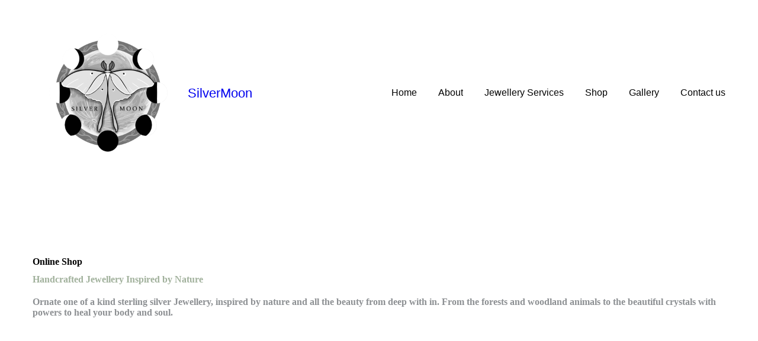

--- FILE ---
content_type: text/html; charset=utf-8
request_url: https://silvermoonshop.co.uk/shop/e/Sea-shell-studs-p531517117
body_size: 13465
content:
<!DOCTYPE html>

<html lang="en"><head>
<title>Shop</title>
<meta charset="utf-8"/>
<meta content="telephone=no" name="format-detection"/>
<meta content="width=device-width,height=device-height,initial-scale=1,maximum-scale=1,user-scalable=0" name="viewport"/>
<link crossorigin="" href="https://fonts.gstatic.com/" rel="preconnect"/>
<link href="/ws/bundles/css/ec87108cf91ac5735ecc31338c944566.css" rel="stylesheet"/></head>
<body>
<ws-global src="/ws/globals/cookie-banner/index.html"><div id="ws-cookie-banner">
</div>
</ws-global>
<ws-global src="/ws/globals/header-code/index.html"><div id="ws-site-header-wrapper">
<div data-color-palette="palette-5" id="ws-color-palette"><style>
  :root {
    --ws-color-dark-50: 192, 2.8%, 35.1%;
    --ws-color-dark-100: 192, 3%, 33.1%;
    --ws-color-dark-200: 195, 2.5%, 31.4%;
    --ws-color-dark-300: 204, 3.3%, 29.6%;
    --ws-color-dark-400: 195, 2.9%, 27.5%;
    --ws-color-dark-500: 192, 4%, 24.5%;
    --ws-color-dark-600: 195, 3.7%, 21.2%;
    --ws-color-dark-700: 195, 4.3%, 18.4%;
    --ws-color-dark-800: 195, 5.4%, 14.5%;
    --ws-color-dark-900: 195, 8.3%, 9.4%;
    --ws-color-alt-dark-50: 192, 2.8%, 35.1%;
    --ws-color-alt-dark-100: 192, 3%, 33.1%;
    --ws-color-alt-dark-200: 195, 2.5%, 31.4%;
    --ws-color-alt-dark-300: 204, 3.3%, 29.6%;
    --ws-color-alt-dark-400: 195, 2.9%, 27.5%;
    --ws-color-alt-dark-500: 192, 4%, 24.5%;
    --ws-color-alt-dark-600: 195, 3.7%, 21.2%;
    --ws-color-alt-dark-700: 195, 4.3%, 18.4%;
    --ws-color-alt-dark-800: 195, 5.4%, 14.5%;
    --ws-color-alt-dark-900: 195, 8.3%, 9.4%;
    --ws-color-light-50: 180, 16.7%, 97.6%;
    --ws-color-light-100: 180, 8.3%, 95.3%;
    --ws-color-light-200: 180, 5.3%, 92.5%;
    --ws-color-light-300: 180, 2.9%, 86.7%;
    --ws-color-light-400: 180, 2.3%, 82.7%;
    --ws-color-light-500: 180, 1.7%, 77.3%;
    --ws-color-light-600: 180, 1.4%, 72.5%;
    --ws-color-light-700: 180, 0.6%, 67.6%;
    --ws-color-light-800: 180, 1.1%, 62.7%;
    --ws-color-light-900: 180, 0.9%, 57.6%;
    --ws-color-alt-light-50: 180, 16.7%, 97.6%;
    --ws-color-alt-light-100: 180, 8.3%, 95.3%;
    --ws-color-alt-light-200: 180, 5.3%, 92.5%;
    --ws-color-alt-light-300: 180, 2.9%, 86.7%;
    --ws-color-alt-light-400: 180, 2.3%, 82.7%;
    --ws-color-alt-light-500: 180, 1.7%, 77.3%;
    --ws-color-alt-light-600: 180, 1.4%, 72.5%;
    --ws-color-alt-light-700: 180, 0.6%, 67.6%;
    --ws-color-alt-light-800: 180, 1.1%, 62.7%;
    --ws-color-alt-light-900: 180, 0.9%, 57.6%;
    --ws-color-primary-50: 185, 69.7%, 93.5%;
    --ws-color-primary-100: 184, 68.7%, 83.7%;
    --ws-color-primary-200: 184, 68.4%, 73.9%;
    --ws-color-primary-300: 185, 66.5%, 64.9%;
    --ws-color-primary-400: 185, 63.9%, 59.8%;
    --ws-color-primary-500: 187, 61.3%, 57.5%;
    --ws-color-primary-600: 187, 49.6%, 52.5%;
    --ws-color-primary-700: 185, 42.4%, 46.3%;
    --ws-color-primary-800: 184, 39.4%, 40.8%;
    --ws-color-primary-900: 180, 32.1%, 30.6%;
    --ws-color-secondary-50: 185, 69.7%, 93.5%;
    --ws-color-secondary-100: 184, 68.7%, 83.7%;
    --ws-color-secondary-200: 184, 68.4%, 73.9%;
    --ws-color-secondary-300: 185, 66.5%, 64.9%;
    --ws-color-secondary-400: 185, 63.9%, 59.8%;
    --ws-color-secondary-500: 187, 61.3%, 57.5%;
    --ws-color-secondary-600: 187, 49.6%, 52.5%;
    --ws-color-secondary-700: 185, 42.4%, 46.3%;
    --ws-color-secondary-800: 184, 39.4%, 40.8%;
    --ws-color-secondary-900: 180, 32.1%, 30.6%;
    --ws-color-warning-50: 46, 100%, 94.1%;
    --ws-color-warning-100: 45, 100%, 85.1%;
    --ws-color-warning-200: 45, 100%, 75.5%;
    --ws-color-warning-300: 46, 100%, 65.5%;
    --ws-color-warning-400: 45, 100%, 57.8%;
    --ws-color-warning-500: 45, 100%, 51.4%;
    --ws-color-warning-600: 42, 100%, 50%;
    --ws-color-warning-700: 38, 100%, 50%;
    --ws-color-warning-800: 34, 100%, 50%;
    --ws-color-warning-900: 26, 100%, 50%;
    --ws-color-error-50: 351, 100%, 96.1%;
    --ws-color-error-100: 354, 100%, 90.2%;
    --ws-color-error-200: 0, 72.6%, 77.1%;
    --ws-color-error-300: 0, 68.7%, 67.5%;
    --ws-color-error-400: 1, 83.2%, 62.5%;
    --ws-color-error-500: 4, 89.6%, 58.4%;
    --ws-color-error-600: 1, 77.2%, 55.3%;
    --ws-color-error-700: 0, 65.1%, 50.6%;
    --ws-color-error-800: 0, 66.4%, 46.7%;
    --ws-color-error-900: 0, 74.3%, 41.2%;
    --ws-color-info-50: 199, 93.5%, 93.9%;
    --ws-color-info-100: 199, 92.4%, 84.5%;
    --ws-color-info-200: 199, 92.4%, 74.3%;
    --ws-color-info-300: 199, 91.3%, 63.9%;
    --ws-color-info-400: 199, 92%, 56.1%;
    --ws-color-info-500: 199, 97.6%, 48.4%;
    --ws-color-info-600: 200, 96.6%, 45.7%;
    --ws-color-info-700: 202, 96.2%, 41.8%;
    --ws-color-info-800: 203, 95.9%, 37.8%;
    --ws-color-info-900: 207, 96.2%, 31%;
    --ws-color-success-50: 127, 47.1%, 93.3%;
    --ws-color-success-100: 126, 46.3%, 83.9%;
    --ws-color-success-200: 128, 47.1%, 73.3%;
    --ws-color-success-300: 129, 48.2%, 62.2%;
    --ws-color-success-400: 131, 49.4%, 52.7%;
    --ws-color-success-500: 136, 75.1%, 41%;
    --ws-color-success-600: 139, 89.8%, 34.7%;
    --ws-color-success-700: 139, 100%, 29.2%;
    --ws-color-success-800: 136, 100%, 25.9%;
    --ws-color-success-900: 127, 100%, 19.8%;
    --ws-color-text-black: 209, 55.6%, 12.4%;
    --ws-color-text-white: 0, 0%, 100%;
    --ws-cookie-banner-background-color: 208, 25%, 10%;
    --ws-cookie-banner-text-color: var(--ws-color-text-white);
    --ws-cookie-banner-button-hover-background-color: var(--ws-color-text-black);
    --ws-cookie-banner-link-visited-color: 0, 0%, 69%
  }

  ws-block:is([src*='/menu-with-aside-cta/'], [src*='/menu-with-media/'], [src*='/menu-with-categories/']):has(.ws-surface[data-surface='1']) [data-surface='0'].ws-light-0 [slot='menu-content'] ws-text,
  .ws-language-listbox,
  [data-surface].ws-light-0,
  [data-ws-surface-vars='ws-light-0']{
    --ws-surface-form-date-time-picker-wrapper-background-color: var(--ws-color-text-white);
    --ws-surface-form-date-time-picker-current-month-color: var(--ws-color-text-black);
    --ws-surface-form-date-time-picker-line-color: var(--ws-color-light-100);
    --ws-surface-form-date-time-picker-current-day-color: var(--ws-color-text-white);
    --ws-surface-form-date-time-picker-current-day-background: var(--ws-color-primary-900);
    --ws-surface-form-date-time-picker-current-day-background-hover: var(--ws-color-light-50);
    --ws-surface-form-date-time-picker-icon-color: var(--ws-color-primary-900);
    --ws-surface-form-date-time-picker-icon-hover-color: var(--ws-color-primary-800);
    --ws-surface-form-date-time-picker-other-month-color: var(--ws-color-text-black);
    --ws-surface-form-date-time-picker-other-month-color-opacity: 0.32;
    --ws-surface-form-date-time-picker-weekday-color: var(--ws-color-text-black);
    --ws-surface-form-date-time-picker-weekday-color-opacity: 0.61;
    --ws-surface-form-time-picker-background-color: var(--ws-color-text-white);
    --ws-surface-form-time-picker-background-hover: var(--ws-color-light-50);
    --ws-surface-form-time-picker-color: var(--ws-color-text-black);
    --ws-surface-form-time-picker-line-color: var(--ws-color-light-100);
    --ws-surface-background-color: var(--ws-color-light-0);
    --ws-surface-background-color-opacity: 1;
    --ws-surface-border-color: var(--ws-color-light-300);
    --ws-surface-border-color-opacity: 1;
    --ws-surface-block-divider-color: var(--ws-color-light-300);
    --ws-surface-block-divider-color-opacity: 1;
    --ws-surface-focus-outline-color: var(--ws-color-info-100);
    --ws-surface-focus-outline-color-opacity: 1;
    --ws-surface-error-focus-outline-color: var(--ws-color-error-100);
    --ws-surface-error-focus-outline-color-opacity: 1;
    --ws-surface-primary-button-1-background-color: var(--ws-color-primary-900);
    --ws-surface-primary-button-1-background-opacity: 1;
    --ws-surface-primary-button-1-text-color: var(--ws-color-text-white);
    --ws-surface-primary-button-1-text-color-opacity: 1;
    --ws-surface-primary-button-1-border-color: var(--ws-color-primary-900);
    --ws-surface-primary-button-1-border-opacity: 1;
    --ws-surface-primary-button-1-hover-background-color: var(--ws-color-primary-800);
    --ws-surface-primary-button-1-hover-background-opacity: 1;
    --ws-surface-primary-button-1-hover-text-color: var(--ws-color-text-white);
    --ws-surface-primary-button-1-hover-text-color-opacity: 1;
    --ws-surface-primary-button-1-hover-border-color: var(--ws-color-primary-800);
    --ws-surface-primary-button-1-hover-border-opacity: 1;
    --ws-surface-primary-button-1-active-background-color: var(--ws-color-dark-1000);
    --ws-surface-primary-button-1-active-background-opacity: 1;
    --ws-surface-primary-button-1-active-text-color: var(--ws-color-text-white);
    --ws-surface-primary-button-1-active-text-color-opacity: 1;
    --ws-surface-primary-button-1-active-border-color: var(--ws-color-dark-1000);
    --ws-surface-primary-button-1-active-border-opacity: 1;
    --ws-surface-primary-button-1-disabled-background-color: var(--ws-color-primary-900);
    --ws-surface-primary-button-1-disabled-background-opacity: 0.04;
    --ws-surface-primary-button-1-disabled-text-color: var(--ws-color-text-black);
    --ws-surface-primary-button-1-disabled-text-color-opacity: 0.33;
    --ws-surface-primary-button-1-disabled-border-color: var(--ws-color-primary-900);
    --ws-surface-primary-button-1-disabled-border-opacity: 0.04;
    --ws-surface-primary-button-2-background-color: var(--ws-color-primary-900);
    --ws-surface-primary-button-2-background-opacity: 0;
    --ws-surface-primary-button-2-icon-background-color: var(--ws-color-primary-900);
    --ws-surface-primary-button-2-icon-background-opacity: 1;
    --ws-surface-primary-button-2-icon-color: var(--ws-color-text-white);
    --ws-surface-primary-button-2-icon-opacity: 1;
    --ws-surface-primary-button-2-text-color: var(--ws-color-primary-900);
    --ws-surface-primary-button-2-text-color-opacity: 1;
    --ws-surface-primary-button-2-border-color: var(--ws-color-primary-900);
    --ws-surface-primary-button-2-border-opacity: 0;
    --ws-surface-primary-button-2-hover-background-color: 184, 40%, 41%;
    --ws-surface-primary-button-2-hover-background-opacity: 0;
    --ws-surface-primary-button-2-hover-icon-background-color: 184, 40%, 41%;
    --ws-surface-primary-button-2-hover-icon-background-opacity: 1;
    --ws-surface-primary-button-2-hover-icon-color: var(--ws-color-text-white);
    --ws-surface-primary-button-2-hover-icon-opacity: 1;
    --ws-surface-primary-button-2-hover-text-color: 184, 40%, 41%;
    --ws-surface-primary-button-2-hover-text-color-opacity: 1;
    --ws-surface-primary-button-2-hover-border-color: 184, 40%, 41%;
    --ws-surface-primary-button-2-hover-border-opacity: 0;
    --ws-surface-primary-button-2-active-background-color: var(--ws-color-text-black);
    --ws-surface-primary-button-2-active-background-opacity: 0;
    --ws-surface-primary-button-2-active-icon-background-color: var(--ws-color-text-black);
    --ws-surface-primary-button-2-active-icon-background-opacity: 1;
    --ws-surface-primary-button-2-active-icon-color: var(--ws-color-text-white);
    --ws-surface-primary-button-2-active-icon-opacity: 1;
    --ws-surface-primary-button-2-active-text-color: var(--ws-color-text-black);
    --ws-surface-primary-button-2-active-text-color-opacity: 1;
    --ws-surface-primary-button-2-active-border-color: var(--ws-color-text-black);
    --ws-surface-primary-button-2-active-border-opacity: 0;
    --ws-surface-primary-button-2-disabled-background-color: var(--ws-color-primary-900);
    --ws-surface-primary-button-2-disabled-background-opacity: 0;
    --ws-surface-primary-button-2-disabled-icon-background-color: var(--ws-color-primary-900);
    --ws-surface-primary-button-2-disabled-icon-background-opacity: 0.03;
    --ws-surface-primary-button-2-disabled-icon-color: var(--ws-color-text-white);
    --ws-surface-primary-button-2-disabled-icon-opacity: 0.15;
    --ws-surface-primary-button-2-disabled-text-color: var(--ws-color-primary-900);
    --ws-surface-primary-button-2-disabled-text-color-opacity: 0.45;
    --ws-surface-primary-button-2-disabled-border-color: var(--ws-color-primary-900);
    --ws-surface-primary-button-2-disabled-border-opacity: 0;
    --ws-surface-secondary-button-1-background-color: var(--ws-color-light-100);
    --ws-surface-secondary-button-1-background-opacity: 1;
    --ws-surface-secondary-button-1-text-color: var(--ws-color-text-black);
    --ws-surface-secondary-button-1-text-color-opacity: 1;
    --ws-surface-secondary-button-1-border-color: var(--ws-color-light-100);
    --ws-surface-secondary-button-1-border-opacity: 1;
    --ws-surface-secondary-button-1-hover-background-color: var(--ws-color-light-100);
    --ws-surface-secondary-button-1-hover-background-opacity: 0.4;
    --ws-surface-secondary-button-1-hover-text-color: var(--ws-color-text-black);
    --ws-surface-secondary-button-1-hover-text-color-opacity: 1;
    --ws-surface-secondary-button-1-hover-border-color: var(--ws-color-light-100);
    --ws-surface-secondary-button-1-hover-border-opacity: 0.4;
    --ws-surface-secondary-button-1-active-background-color: var(--ws-color-light-100);
    --ws-surface-secondary-button-1-active-background-opacity: 0.4;
    --ws-surface-secondary-button-1-active-text-color: var(--ws-color-text-black);
    --ws-surface-secondary-button-1-active-text-color-opacity: 1;
    --ws-surface-secondary-button-1-active-border-color: var(--ws-color-light-100);
    --ws-surface-secondary-button-1-active-border-opacity: 0.4;
    --ws-surface-secondary-button-1-disabled-background-color: var(--ws-color-light-100);
    --ws-surface-secondary-button-1-disabled-background-opacity: 1;
    --ws-surface-secondary-button-1-disabled-text-color: var(--ws-color-text-black);
    --ws-surface-secondary-button-1-disabled-text-color-opacity: 0.33;
    --ws-surface-secondary-button-1-disabled-border-color: var(--ws-color-light-100);
    --ws-surface-secondary-button-1-disabled-border-opacity: 1;
    --ws-surface-secondary-button-2-background-color: var(--ws-color-primary-900);
    --ws-surface-secondary-button-2-background-opacity: 0;
    --ws-surface-secondary-button-2-text-color: var(--ws-color-text-black);
    --ws-surface-secondary-button-2-text-color-opacity: 1;
    --ws-surface-secondary-button-2-border-color: var(--ws-color-primary-900);
    --ws-surface-secondary-button-2-border-opacity: 1;
    --ws-surface-secondary-button-2-hover-background-color: var(--ws-color-primary-900);
    --ws-surface-secondary-button-2-hover-background-opacity: 1;
    --ws-surface-secondary-button-2-hover-text-color: var(--ws-color-text-white);
    --ws-surface-secondary-button-2-hover-text-color-opacity: 1;
    --ws-surface-secondary-button-2-hover-border-color: var(--ws-color-primary-900);
    --ws-surface-secondary-button-2-hover-border-opacity: 1;
    --ws-surface-secondary-button-2-active-background-color: var(--ws-color-primary-900);
    --ws-surface-secondary-button-2-active-background-opacity: 1;
    --ws-surface-secondary-button-2-active-text-color: var(--ws-color-text-white);
    --ws-surface-secondary-button-2-active-text-color-opacity: 1;
    --ws-surface-secondary-button-2-active-border-color: var(--ws-color-primary-900);
    --ws-surface-secondary-button-2-active-border-opacity: 1;
    --ws-surface-secondary-button-2-disabled-background-color: var(--ws-color-primary-900);
    --ws-surface-secondary-button-2-disabled-background-opacity: 0;
    --ws-surface-secondary-button-2-disabled-text-color: var(--ws-color-text-black);
    --ws-surface-secondary-button-2-disabled-text-color-opacity: 0.32;
    --ws-surface-secondary-button-2-disabled-border-color: var(--ws-color-primary-900);
    --ws-surface-secondary-button-2-disabled-border-opacity: 0.04;
    --ws-surface-secondary-button-3-background-color: var(--ws-color-primary-900);
    --ws-surface-secondary-button-3-background-opacity: 0;
    --ws-surface-secondary-button-3-text-color: var(--ws-color-primary-900);
    --ws-surface-secondary-button-3-text-color-opacity: 1;
    --ws-surface-secondary-button-3-border-color: var(--ws-color-primary-900);
    --ws-surface-secondary-button-3-border-opacity: 1;
    --ws-surface-secondary-button-3-hover-background-color: var(--ws-color-primary-900);
    --ws-surface-secondary-button-3-hover-background-opacity: 1;
    --ws-surface-secondary-button-3-hover-text-color: var(--ws-color-text-white);
    --ws-surface-secondary-button-3-hover-text-color-opacity: 1;
    --ws-surface-secondary-button-3-hover-border-color: var(--ws-color-primary-900);
    --ws-surface-secondary-button-3-hover-border-opacity: 1;
    --ws-surface-secondary-button-3-active-background-color: var(--ws-color-primary-900);
    --ws-surface-secondary-button-3-active-background-opacity: 1;
    --ws-surface-secondary-button-3-active-text-color: var(--ws-color-text-white);
    --ws-surface-secondary-button-3-active-text-color-opacity: 1;
    --ws-surface-secondary-button-3-active-border-color: var(--ws-color-primary-900);
    --ws-surface-secondary-button-3-active-border-opacity: 1;
    --ws-surface-secondary-button-3-disabled-background-color: var(--ws-color-primary-900);
    --ws-surface-secondary-button-3-disabled-background-opacity: 0;
    --ws-surface-secondary-button-3-disabled-text-color: var(--ws-color-text-black);
    --ws-surface-secondary-button-3-disabled-text-color-opacity: 0.32;
    --ws-surface-secondary-button-3-disabled-border-color: var(--ws-color-primary-900);
    --ws-surface-secondary-button-3-disabled-border-opacity: 0.04;
    --ws-surface-secondary-button-4-background-color: var(--ws-color-light-100);
    --ws-surface-secondary-button-4-background-opacity: 0;
    --ws-surface-secondary-button-4-text-color: var(--ws-color-text-black);
    --ws-surface-secondary-button-4-text-color-opacity: 1;
    --ws-surface-secondary-button-4-border-color: var(--ws-color-light-100);
    --ws-surface-secondary-button-4-border-opacity: 1;
    --ws-surface-secondary-button-4-hover-background-color: var(--ws-color-light-100);
    --ws-surface-secondary-button-4-hover-background-opacity: 1;
    --ws-surface-secondary-button-4-hover-text-color: var(--ws-color-text-black);
    --ws-surface-secondary-button-4-hover-text-color-opacity: 1;
    --ws-surface-secondary-button-4-hover-border-color: var(--ws-color-light-100);
    --ws-surface-secondary-button-4-hover-border-opacity: 1;
    --ws-surface-secondary-button-4-active-background-color: var(--ws-color-light-100);
    --ws-surface-secondary-button-4-active-background-opacity: 1;
    --ws-surface-secondary-button-4-active-text-color: var(--ws-color-text-black);
    --ws-surface-secondary-button-4-active-text-color-opacity: 1;
    --ws-surface-secondary-button-4-active-border-color: var(--ws-color-light-100);
    --ws-surface-secondary-button-4-active-border-opacity: 1;
    --ws-surface-secondary-button-4-disabled-background-color: var(--ws-color-light-100);
    --ws-surface-secondary-button-4-disabled-background-opacity: 0;
    --ws-surface-secondary-button-4-disabled-text-color: var(--ws-color-text-black);
    --ws-surface-secondary-button-4-disabled-text-color-opacity: 0.32;
    --ws-surface-secondary-button-4-disabled-border-color: var(--ws-color-light-100);
    --ws-surface-secondary-button-4-disabled-border-opacity: 0.41;
    --ws-surface-secondary-button-5-background-color: var(--ws-color-primary-900);
    --ws-surface-secondary-button-5-background-opacity: 1;
    --ws-surface-secondary-button-5-text-color: var(--ws-color-light-0);
    --ws-surface-secondary-button-5-text-color-opacity: 1;
    --ws-surface-secondary-button-5-border-color: var(--ws-color-primary-900);
    --ws-surface-secondary-button-5-border-opacity: 1;
    --ws-surface-secondary-button-5-hover-background-color: var(--ws-color-primary-800);
    --ws-surface-secondary-button-5-hover-background-opacity: 1;
    --ws-surface-secondary-button-5-hover-text-color: var(--ws-color-light-0);
    --ws-surface-secondary-button-5-hover-text-color-opacity: 1;
    --ws-surface-secondary-button-5-hover-border-color: var(--ws-color-primary-800);
    --ws-surface-secondary-button-5-hover-border-opacity: 1;
    --ws-surface-secondary-button-5-active-background-color: var(--ws-color-dark-1000);
    --ws-surface-secondary-button-5-active-background-opacity: 1;
    --ws-surface-secondary-button-5-active-text-color: var(--ws-color-light-0);
    --ws-surface-secondary-button-5-active-text-color-opacity: 1;
    --ws-surface-secondary-button-5-active-border-color: var(--ws-color-dark-1000);
    --ws-surface-secondary-button-5-active-border-opacity: 1;
    --ws-surface-secondary-button-5-disabled-background-color: var(--ws-color-primary-900);
    --ws-surface-secondary-button-5-disabled-background-opacity: 0.04;
    --ws-surface-secondary-button-5-disabled-text-color: var(--ws-color-text-black);
    --ws-surface-secondary-button-5-disabled-text-color-opacity: 0.32;
    --ws-surface-secondary-button-5-disabled-border-color: var(--ws-color-primary-900);
    --ws-surface-secondary-button-5-disabled-border-opacity: 0.04;
    --ws-surface-secondary-button-6-background-color: var(--ws-color-primary-900);
    --ws-surface-secondary-button-6-background-opacity: 0;
    --ws-surface-secondary-button-6-text-color: var(--ws-color-primary-900);
    --ws-surface-secondary-button-6-text-color-opacity: 1;
    --ws-surface-secondary-button-6-border-color: var(--ws-color-primary-900);
    --ws-surface-secondary-button-6-border-opacity: 0;
    --ws-surface-secondary-button-6-hover-background-color: 184, 40%, 41%;
    --ws-surface-secondary-button-6-hover-background-opacity: 0;
    --ws-surface-secondary-button-6-hover-text-color: 184, 40%, 41%;
    --ws-surface-secondary-button-6-hover-text-color-opacity: 1;
    --ws-surface-secondary-button-6-hover-border-color: 184, 40%, 41%;
    --ws-surface-secondary-button-6-hover-border-opacity: 0;
    --ws-surface-secondary-button-6-active-background-color: var(--ws-color-text-black);
    --ws-surface-secondary-button-6-active-background-opacity: 0;
    --ws-surface-secondary-button-6-active-text-color: var(--ws-color-text-black);
    --ws-surface-secondary-button-6-active-text-color-opacity: 1;
    --ws-surface-secondary-button-6-active-border-color: var(--ws-color-text-black);
    --ws-surface-secondary-button-6-active-border-opacity: 0;
    --ws-surface-secondary-button-6-disabled-background-color: var(--ws-color-primary-900);
    --ws-surface-secondary-button-6-disabled-background-opacity: 0;
    --ws-surface-secondary-button-6-disabled-text-color: var(--ws-color-primary-900);
    --ws-surface-secondary-button-6-disabled-text-color-opacity: 0.45;
    --ws-surface-secondary-button-6-disabled-border-color: var(--ws-color-primary-900);
    --ws-surface-secondary-button-6-disabled-border-opacity: 0;
    --ws-surface-decoration-1-color: var(--ws-color-primary-900);
    --ws-surface-decoration-1-color-opacity: 1;
    --ws-surface-decoration-2-color: var(--ws-color-light-100);
    --ws-surface-decoration-2-color-opacity: 1;
    --ws-surface-decoration-3-color: var(--ws-color-primary-900);
    --ws-surface-decoration-3-color-opacity: 1;
    --ws-surface-text-color: var(--ws-color-text-black);
    --ws-surface-text-high-emphasis-opacity: 1;
    --ws-surface-text-medium-emphasis-opacity: 0.61;
    --ws-surface-text-disabled-emphasis-opacity: 0.32;
    --ws-surface-link-text-color: var(--ws-color-secondary-900);
    --ws-surface-link-text-color-opacity: 1;
    --ws-surface-link-hover-text-color: var(--ws-color-secondary-800);
    --ws-surface-link-hover-text-color-opacity: 1;
    --ws-surface-footer-link-text-color: var(--ws-color-text-black);
    --ws-surface-footer-link-text-color-opacity: 1;
    --ws-surface-footer-link-hover-text-color: var(--ws-color-primary-800);
    --ws-surface-footer-link-hover-text-color-opacity: 1;
    --ws-surface-highlighter-text-color: var(--ws-color-text-white);
    --ws-surface-highlighter-background-color: var(--ws-color-secondary-900);
    --ws-surface-mark-text-color: var(--ws-color-secondary-900);
    --ws-surface-mark-text-color-opacity: 1;
    --ws-surface-form-input-border-color: var(--ws-color-light-300);
    --ws-surface-form-input-border-color-opacity: 1;
    --ws-surface-form-input-focus-border-color: var(--ws-color-info-400);
    --ws-surface-form-input-focus-border-color-opacity: 1;
    --ws-surface-form-input-disabled-border-color: var(--ws-color-light-300);
    --ws-surface-form-input-disabled-border-color-opacity: 0.47;
    --ws-surface-form-input-error-border-color: var(--ws-color-error-400);
    --ws-surface-form-input-error-border-color-opacity: 1;
    --ws-surface-form-validation-error-text-color: var(--ws-color-error-400);
    --ws-surface-form-checkbox-icon-color: var(--ws-color-light-0);
    --ws-surface-form-checkbox-icon-color-opacity: 1;
    --ws-surface-form-checkbox-background-color: var(--ws-color-light-50);
    --ws-surface-form-checkbox-background-color-opacity: 1;
    --ws-surface-form-checkbox-border-color: var(--ws-color-light-300);
    --ws-surface-form-checkbox-border-color-opacity: 1;
    --ws-surface-form-checkbox-checked-background-color: var(--ws-color-secondary-900);
    --ws-surface-form-checkbox-checked-background-color-opacity: 1;
    --ws-surface-form-checkbox-checked-border-color: var(--ws-color-secondary-900);
    --ws-surface-form-checkbox-checked-border-color-opacity: 1;
    --ws-surface-form-checkbox-disabled-border-color: var(--ws-color-light-300);
    --ws-surface-form-checkbox-disabled-border-color-opacity: 0.47;
    --ws-surface-form-checkbox-disabled-background-color: var(--ws-color-light-300);
    --ws-surface-form-checkbox-disabled-background-color-opacity: 0.47;
    --ws-surface-form-label-color: var(--ws-color-text-black);
    --ws-surface-form-label-color-opacity: 1;
    --ws-surface-form-label-disabled-color-opacity: 0.32;
    --ws-surface-form-input-text-color: var(--ws-color-text-black);
    --ws-surface-form-input-text-color-opacity: 1;
    --ws-surface-social-icon-color: var(--ws-color-secondary-900);
    --ws-surface-social-icon-color-opacity: 1;
    --ws-surface-social-icon-hover-color: var(--ws-color-secondary-800);
    --ws-surface-social-icon-hover-color-opacity: 1;
    --ws-surface-feature-icon-color: var(--ws-color-secondary-900);
    --ws-surface-feature-icon-color-opacity: 1;
    --ws-surface-feature-link-color: var(--ws-color-primary-900);
    --ws-surface-feature-link-color-opacity: 1;
    --ws-surface-feature-link-hover-color: var(--ws-color-primary-800);
    --ws-surface-feature-link-hover-color-opacity: 1;
    --ws-surface-contact-icon-color: var(--ws-color-text-black);
    --ws-surface-contact-icon-color-opacity: 0.61;
    --ws-surface-m-table-with-buttons-thead-border-color: var(--ws-color-text-black);
    --ws-surface-m-table-with-buttons-thead-border-color-opacity: 1;
    --ws-surface-m-table-with-buttons-border-color: var(--ws-color-light-300);
    --ws-surface-m-table-with-buttons-border-color-opacity: 1;
    --ws-surface-tag-color: var(--ws-color-text-black);
    --ws-surface-tag-color-opacity: 0.32;
    --ws-surface-tag-background-color: var(--ws-color-light-100);
    --ws-surface-tag-background-color-opacity: 1;
    --ws-surface-counter-text-color: var(--ws-color-secondary-900);
    --ws-surface-counter-text-opacity: 1;
    --ws-surface-m-phone-color: var(--ws-color-secondary-900);
    --ws-surface-header-phone-color: var(--ws-color-secondary-900);
    --ws-surface-header-phone-color-opacity: 1;
    --ws-surface-m-nav-link-color: var(--ws-color-text-black);
    --ws-surface-m-nav-link-color-opacity: 1;
    --ws-surface-m-nav-link-hover-color: var(--ws-color-primary-800);
    --ws-surface-m-nav-link-hover-color-opacity: 1;
    --ws-surface-m-nav-link-active-color: var(--ws-color-primary-900);
    --ws-surface-m-nav-link-active-color-opacity: 1;
    --ws-surface-dropdown-arrow-color: var(--ws-color-text-black);
    --ws-surface-dropdown-arrow-disabled-color: var(--ws-color-text-black);
    --ws-surface-dropdown-list-background: var(--ws-color-light-0);
    --ws-surface-dropdown-list-row-background: var(--ws-color-light-0);
    --ws-surface-dropdown-list-row-hover-background: var(--ws-color-light-50);
    --ws-surface-dropdown-list-row-selected-background: var(--ws-color-primary-900);
    --ws-surface-dropdown-list-text-color: var(--ws-color-text-black);
    --ws-surface-dropdown-list-text-hover-color: var(--ws-color-text-black);
    --ws-surface-dropdown-list-text-selected-color: var(--ws-color-text-white);
    --ws-surface-dropdown-text-color: var(--ws-color-text-black);
    --ws-surface-dropdown-disabled-color: var(--ws-color-text-black);
    --ws-surface-site-name-color: var(--ws-color-text-black);
    --ws-surface-site-name-color-opacity: 1;
    --ws-surface-heading-1-color: var(--ws-color-text-black);
    --ws-surface-heading-1-color-opacity: 1;
    --ws-surface-heading-2-color: var(--ws-color-text-black);
    --ws-surface-heading-2-color-opacity: 1;
    --ws-surface-heading-3-color: var(--ws-color-text-black);
    --ws-surface-heading-3-color-opacity: 1;
    --ws-surface-heading-4-color: var(--ws-color-text-black);
    --ws-surface-heading-4-color-opacity: 1;
    --ws-surface-heading-5-color: var(--ws-color-text-black);
    --ws-surface-heading-5-color-opacity: 1;
    --ws-surface-heading-6-color: var(--ws-color-text-black);
    --ws-surface-heading-6-color-opacity: 0.61;
    --ws-surface-paragraph-color: var(--ws-color-text-black);
    --ws-surface-paragraph-color-opacity: 0.61;
    --ws-surface-blockquote-color: var(--ws-color-text-black);
    --ws-surface-blockquote-color-opacity: 1;
    --ws-surface-decoration-background-color: var(--ws-color-primary-900);
    --ws-surface-decoration-background-color-opacity: 1;
    --ws-surface-decoration-text-color: var(--ws-color-light-0);
    --ws-surface-overlay-background-color: var(--ws-color-text-white);
    --ws-surface-overlay-background-color-opacity: 1
  }

  ws-block:is([src*='/menu-with-aside-cta/'], [src*='/menu-with-media/'], [src*='/menu-with-categories/']):has(.ws-surface[data-surface='1']) [data-surface='0'].ws-light-1 [slot='menu-content'] ws-text,
  [data-surface].ws-light-1,
  [data-ws-surface-vars='ws-light-1']{
    --ws-surface-form-date-time-picker-wrapper-background-color: var(--ws-color-text-white);
    --ws-surface-form-date-time-picker-current-month-color: var(--ws-color-text-black);
    --ws-surface-form-date-time-picker-line-color: var(--ws-color-light-100);
    --ws-surface-form-date-time-picker-current-day-color: var(--ws-color-text-white);
    --ws-surface-form-date-time-picker-current-day-background: var(--ws-color-primary-900);
    --ws-surface-form-date-time-picker-current-day-background-hover: var(--ws-color-light-50);
    --ws-surface-form-date-time-picker-icon-color: var(--ws-color-primary-900);
    --ws-surface-form-date-time-picker-icon-hover-color: var(--ws-color-primary-800);
    --ws-surface-form-date-time-picker-other-month-color: var(--ws-color-text-black);
    --ws-surface-form-date-time-picker-other-month-color-opacity: 0.32;
    --ws-surface-form-date-time-picker-weekday-color: var(--ws-color-text-black);
    --ws-surface-form-date-time-picker-weekday-color-opacity: 0.61;
    --ws-surface-form-time-picker-background-color: var(--ws-color-text-white);
    --ws-surface-form-time-picker-background-hover: var(--ws-color-light-50);
    --ws-surface-form-time-picker-color: var(--ws-color-text-black);
    --ws-surface-form-time-picker-line-color: var(--ws-color-light-100);
    --ws-surface-background-color: var(--ws-color-light-50);
    --ws-surface-background-color-opacity: 1;
    --ws-surface-border-color: var(--ws-color-light-400);
    --ws-surface-border-color-opacity: 1;
    --ws-surface-block-divider-color: var(--ws-color-light-400);
    --ws-surface-block-divider-color-opacity: 1;
    --ws-surface-focus-outline-color: var(--ws-color-info-100);
    --ws-surface-focus-outline-color-opacity: 1;
    --ws-surface-error-focus-outline-color: var(--ws-color-error-200);
    --ws-surface-error-focus-outline-color-opacity: 1;
    --ws-surface-primary-button-1-background-color: var(--ws-color-primary-900);
    --ws-surface-primary-button-1-background-opacity: 1;
    --ws-surface-primary-button-1-text-color: var(--ws-color-text-white);
    --ws-surface-primary-button-1-text-color-opacity: 1;
    --ws-surface-primary-button-1-border-color: var(--ws-color-primary-900);
    --ws-surface-primary-button-1-border-opacity: 1;
    --ws-surface-primary-button-1-hover-background-color: var(--ws-color-primary-800);
    --ws-surface-primary-button-1-hover-background-opacity: 1;
    --ws-surface-primary-button-1-hover-text-color: var(--ws-color-text-white);
    --ws-surface-primary-button-1-hover-text-color-opacity: 1;
    --ws-surface-primary-button-1-hover-border-color: var(--ws-color-primary-800);
    --ws-surface-primary-button-1-hover-border-opacity: 1;
    --ws-surface-primary-button-1-active-background-color: var(--ws-color-dark-1000);
    --ws-surface-primary-button-1-active-background-opacity: 1;
    --ws-surface-primary-button-1-active-text-color: var(--ws-color-text-white);
    --ws-surface-primary-button-1-active-text-color-opacity: 1;
    --ws-surface-primary-button-1-active-border-color: var(--ws-color-dark-1000);
    --ws-surface-primary-button-1-active-border-opacity: 1;
    --ws-surface-primary-button-1-disabled-background-color: var(--ws-color-primary-900);
    --ws-surface-primary-button-1-disabled-background-opacity: 0.04;
    --ws-surface-primary-button-1-disabled-text-color: var(--ws-color-text-black);
    --ws-surface-primary-button-1-disabled-text-color-opacity: 0.33;
    --ws-surface-primary-button-1-disabled-border-color: var(--ws-color-primary-900);
    --ws-surface-primary-button-1-disabled-border-opacity: 0.04;
    --ws-surface-primary-button-2-background-color: var(--ws-color-primary-900);
    --ws-surface-primary-button-2-background-opacity: 0;
    --ws-surface-primary-button-2-icon-background-color: var(--ws-color-primary-900);
    --ws-surface-primary-button-2-icon-background-opacity: 1;
    --ws-surface-primary-button-2-icon-color: var(--ws-color-text-white);
    --ws-surface-primary-button-2-icon-opacity: 1;
    --ws-surface-primary-button-2-text-color: var(--ws-color-primary-900);
    --ws-surface-primary-button-2-text-color-opacity: 1;
    --ws-surface-primary-button-2-border-color: var(--ws-color-primary-900);
    --ws-surface-primary-button-2-border-opacity: 0;
    --ws-surface-primary-button-2-hover-background-color: 184, 40%, 41%;
    --ws-surface-primary-button-2-hover-background-opacity: 0;
    --ws-surface-primary-button-2-hover-icon-background-color: 184, 40%, 41%;
    --ws-surface-primary-button-2-hover-icon-background-opacity: 1;
    --ws-surface-primary-button-2-hover-icon-color: var(--ws-color-text-white);
    --ws-surface-primary-button-2-hover-icon-opacity: 1;
    --ws-surface-primary-button-2-hover-text-color: 184, 40%, 41%;
    --ws-surface-primary-button-2-hover-text-color-opacity: 1;
    --ws-surface-primary-button-2-hover-border-color: 184, 40%, 41%;
    --ws-surface-primary-button-2-hover-border-opacity: 0;
    --ws-surface-primary-button-2-active-background-color: var(--ws-color-text-black);
    --ws-surface-primary-button-2-active-background-opacity: 0;
    --ws-surface-primary-button-2-active-icon-background-color: var(--ws-color-text-black);
    --ws-surface-primary-button-2-active-icon-background-opacity: 1;
    --ws-surface-primary-button-2-active-icon-color: var(--ws-color-text-white);
    --ws-surface-primary-button-2-active-icon-opacity: 1;
    --ws-surface-primary-button-2-active-text-color: var(--ws-color-text-black);
    --ws-surface-primary-button-2-active-text-color-opacity: 1;
    --ws-surface-primary-button-2-active-border-color: var(--ws-color-text-black);
    --ws-surface-primary-button-2-active-border-opacity: 0;
    --ws-surface-primary-button-2-disabled-background-color: var(--ws-color-primary-900);
    --ws-surface-primary-button-2-disabled-background-opacity: 0;
    --ws-surface-primary-button-2-disabled-icon-background-color: var(--ws-color-primary-900);
    --ws-surface-primary-button-2-disabled-icon-background-opacity: 0.03;
    --ws-surface-primary-button-2-disabled-icon-color: var(--ws-color-text-white);
    --ws-surface-primary-button-2-disabled-icon-opacity: 0.15;
    --ws-surface-primary-button-2-disabled-text-color: var(--ws-color-primary-900);
    --ws-surface-primary-button-2-disabled-text-color-opacity: 0.46;
    --ws-surface-primary-button-2-disabled-border-color: var(--ws-color-primary-900);
    --ws-surface-primary-button-2-disabled-border-opacity: 0;
    --ws-surface-secondary-button-1-background-color: var(--ws-color-light-200);
    --ws-surface-secondary-button-1-background-opacity: 1;
    --ws-surface-secondary-button-1-text-color: var(--ws-color-text-black);
    --ws-surface-secondary-button-1-text-color-opacity: 1;
    --ws-surface-secondary-button-1-border-color: var(--ws-color-light-200);
    --ws-surface-secondary-button-1-border-opacity: 1;
    --ws-surface-secondary-button-1-hover-background-color: var(--ws-color-light-200);
    --ws-surface-secondary-button-1-hover-background-opacity: 0.4;
    --ws-surface-secondary-button-1-hover-text-color: var(--ws-color-text-black);
    --ws-surface-secondary-button-1-hover-text-color-opacity: 1;
    --ws-surface-secondary-button-1-hover-border-color: var(--ws-color-light-200);
    --ws-surface-secondary-button-1-hover-border-opacity: 0.4;
    --ws-surface-secondary-button-1-active-background-color: var(--ws-color-light-200);
    --ws-surface-secondary-button-1-active-background-opacity: 0.4;
    --ws-surface-secondary-button-1-active-text-color: var(--ws-color-text-black);
    --ws-surface-secondary-button-1-active-text-color-opacity: 1;
    --ws-surface-secondary-button-1-active-border-color: var(--ws-color-light-200);
    --ws-surface-secondary-button-1-active-border-opacity: 0.4;
    --ws-surface-secondary-button-1-disabled-background-color: var(--ws-color-light-200);
    --ws-surface-secondary-button-1-disabled-background-opacity: 0.39;
    --ws-surface-secondary-button-1-disabled-text-color: var(--ws-color-text-black);
    --ws-surface-secondary-button-1-disabled-text-color-opacity: 0.33;
    --ws-surface-secondary-button-1-disabled-border-color: var(--ws-color-light-200);
    --ws-surface-secondary-button-1-disabled-border-opacity: 0.39;
    --ws-surface-secondary-button-2-background-color: var(--ws-color-primary-900);
    --ws-surface-secondary-button-2-background-opacity: 0;
    --ws-surface-secondary-button-2-text-color: var(--ws-color-text-black);
    --ws-surface-secondary-button-2-text-color-opacity: 1;
    --ws-surface-secondary-button-2-border-color: var(--ws-color-primary-900);
    --ws-surface-secondary-button-2-border-opacity: 1;
    --ws-surface-secondary-button-2-hover-background-color: var(--ws-color-primary-900);
    --ws-surface-secondary-button-2-hover-background-opacity: 1;
    --ws-surface-secondary-button-2-hover-text-color: var(--ws-color-text-white);
    --ws-surface-secondary-button-2-hover-text-color-opacity: 1;
    --ws-surface-secondary-button-2-hover-border-color: var(--ws-color-primary-900);
    --ws-surface-secondary-button-2-hover-border-opacity: 1;
    --ws-surface-secondary-button-2-active-background-color: var(--ws-color-primary-900);
    --ws-surface-secondary-button-2-active-background-opacity: 1;
    --ws-surface-secondary-button-2-active-text-color: var(--ws-color-text-white);
    --ws-surface-secondary-button-2-active-text-color-opacity: 1;
    --ws-surface-secondary-button-2-active-border-color: var(--ws-color-primary-900);
    --ws-surface-secondary-button-2-active-border-opacity: 1;
    --ws-surface-secondary-button-2-disabled-background-color: var(--ws-color-primary-900);
    --ws-surface-secondary-button-2-disabled-background-opacity: 0;
    --ws-surface-secondary-button-2-disabled-text-color: var(--ws-color-text-black);
    --ws-surface-secondary-button-2-disabled-text-color-opacity: 0.33;
    --ws-surface-secondary-button-2-disabled-border-color: var(--ws-color-primary-900);
    --ws-surface-secondary-button-2-disabled-border-opacity: 0.04;
    --ws-surface-secondary-button-3-background-color: var(--ws-color-primary-900);
    --ws-surface-secondary-button-3-background-opacity: 0;
    --ws-surface-secondary-button-3-text-color: var(--ws-color-primary-900);
    --ws-surface-secondary-button-3-text-color-opacity: 1;
    --ws-surface-secondary-button-3-border-color: var(--ws-color-primary-900);
    --ws-surface-secondary-button-3-border-opacity: 1;
    --ws-surface-secondary-button-3-hover-background-color: var(--ws-color-primary-900);
    --ws-surface-secondary-button-3-hover-background-opacity: 1;
    --ws-surface-secondary-button-3-hover-text-color: var(--ws-color-text-white);
    --ws-surface-secondary-button-3-hover-text-color-opacity: 1;
    --ws-surface-secondary-button-3-hover-border-color: var(--ws-color-primary-900);
    --ws-surface-secondary-button-3-hover-border-opacity: 1;
    --ws-surface-secondary-button-3-active-background-color: var(--ws-color-primary-900);
    --ws-surface-secondary-button-3-active-background-opacity: 1;
    --ws-surface-secondary-button-3-active-text-color: var(--ws-color-text-white);
    --ws-surface-secondary-button-3-active-text-color-opacity: 1;
    --ws-surface-secondary-button-3-active-border-color: var(--ws-color-primary-900);
    --ws-surface-secondary-button-3-active-border-opacity: 1;
    --ws-surface-secondary-button-3-disabled-background-color: var(--ws-color-primary-900);
    --ws-surface-secondary-button-3-disabled-background-opacity: 0;
    --ws-surface-secondary-button-3-disabled-text-color: var(--ws-color-text-black);
    --ws-surface-secondary-button-3-disabled-text-color-opacity: 0.33;
    --ws-surface-secondary-button-3-disabled-border-color: var(--ws-color-primary-900);
    --ws-surface-secondary-button-3-disabled-border-opacity: 0.04;
    --ws-surface-secondary-button-4-background-color: var(--ws-color-light-200);
    --ws-surface-secondary-button-4-background-opacity: 0;
    --ws-surface-secondary-button-4-text-color: var(--ws-color-text-black);
    --ws-surface-secondary-button-4-text-color-opacity: 1;
    --ws-surface-secondary-button-4-border-color: var(--ws-color-light-200);
    --ws-surface-secondary-button-4-border-opacity: 1;
    --ws-surface-secondary-button-4-hover-background-color: var(--ws-color-light-200);
    --ws-surface-secondary-button-4-hover-background-opacity: 1;
    --ws-surface-secondary-button-4-hover-text-color: var(--ws-color-text-black);
    --ws-surface-secondary-button-4-hover-text-color-opacity: 1;
    --ws-surface-secondary-button-4-hover-border-color: var(--ws-color-light-200);
    --ws-surface-secondary-button-4-hover-border-opacity: 1;
    --ws-surface-secondary-button-4-active-background-color: var(--ws-color-light-200);
    --ws-surface-secondary-button-4-active-background-opacity: 1;
    --ws-surface-secondary-button-4-active-text-color: var(--ws-color-text-black);
    --ws-surface-secondary-button-4-active-text-color-opacity: 1;
    --ws-surface-secondary-button-4-active-border-color: var(--ws-color-light-200);
    --ws-surface-secondary-button-4-active-border-opacity: 1;
    --ws-surface-secondary-button-4-disabled-background-color: var(--ws-color-light-200);
    --ws-surface-secondary-button-4-disabled-background-opacity: 0;
    --ws-surface-secondary-button-4-disabled-text-color: var(--ws-color-text-black);
    --ws-surface-secondary-button-4-disabled-text-color-opacity: 0.33;
    --ws-surface-secondary-button-4-disabled-border-color: var(--ws-color-light-200);
    --ws-surface-secondary-button-4-disabled-border-opacity: 0.39;
    --ws-surface-secondary-button-5-background-color: var(--ws-color-primary-900);
    --ws-surface-secondary-button-5-background-opacity: 1;
    --ws-surface-secondary-button-5-text-color: var(--ws-color-text-white);
    --ws-surface-secondary-button-5-text-color-opacity: 1;
    --ws-surface-secondary-button-5-border-color: var(--ws-color-primary-900);
    --ws-surface-secondary-button-5-border-opacity: 1;
    --ws-surface-secondary-button-5-hover-background-color: var(--ws-color-primary-800);
    --ws-surface-secondary-button-5-hover-background-opacity: 1;
    --ws-surface-secondary-button-5-hover-text-color: var(--ws-color-text-white);
    --ws-surface-secondary-button-5-hover-text-color-opacity: 1;
    --ws-surface-secondary-button-5-hover-border-color: var(--ws-color-primary-800);
    --ws-surface-secondary-button-5-hover-border-opacity: 1;
    --ws-surface-secondary-button-5-active-background-color: var(--ws-color-dark-1000);
    --ws-surface-secondary-button-5-active-background-opacity: 1;
    --ws-surface-secondary-button-5-active-text-color: var(--ws-color-text-white);
    --ws-surface-secondary-button-5-active-text-color-opacity: 1;
    --ws-surface-secondary-button-5-active-border-color: var(--ws-color-dark-1000);
    --ws-surface-secondary-button-5-active-border-opacity: 1;
    --ws-surface-secondary-button-5-disabled-background-color: var(--ws-color-primary-900);
    --ws-surface-secondary-button-5-disabled-background-opacity: 0.04;
    --ws-surface-secondary-button-5-disabled-text-color: var(--ws-color-text-black);
    --ws-surface-secondary-button-5-disabled-text-color-opacity: 0.33;
    --ws-surface-secondary-button-5-disabled-border-color: var(--ws-color-primary-900);
    --ws-surface-secondary-button-5-disabled-border-opacity: 0.04;
    --ws-surface-secondary-button-6-background-color: var(--ws-color-primary-900);
    --ws-surface-secondary-button-6-background-opacity: 0;
    --ws-surface-secondary-button-6-text-color: var(--ws-color-primary-900);
    --ws-surface-secondary-button-6-text-color-opacity: 1;
    --ws-surface-secondary-button-6-border-color: var(--ws-color-primary-900);
    --ws-surface-secondary-button-6-border-opacity: 0;
    --ws-surface-secondary-button-6-hover-background-color: 184, 40%, 41%;
    --ws-surface-secondary-button-6-hover-background-opacity: 0;
    --ws-surface-secondary-button-6-hover-text-color: 184, 40%, 41%;
    --ws-surface-secondary-button-6-hover-text-color-opacity: 1;
    --ws-surface-secondary-button-6-hover-border-color: 184, 40%, 41%;
    --ws-surface-secondary-button-6-hover-border-opacity: 0;
    --ws-surface-secondary-button-6-active-background-color: var(--ws-color-text-black);
    --ws-surface-secondary-button-6-active-background-opacity: 0;
    --ws-surface-secondary-button-6-active-text-color: var(--ws-color-text-black);
    --ws-surface-secondary-button-6-active-text-color-opacity: 1;
    --ws-surface-secondary-button-6-active-border-color: var(--ws-color-text-black);
    --ws-surface-secondary-button-6-active-border-opacity: 0;
    --ws-surface-secondary-button-6-disabled-background-color: var(--ws-color-primary-900);
    --ws-surface-secondary-button-6-disabled-background-opacity: 0;
    --ws-surface-secondary-button-6-disabled-text-color: var(--ws-color-primary-900);
    --ws-surface-secondary-button-6-disabled-text-color-opacity: 0.46;
    --ws-surface-secondary-button-6-disabled-border-color: var(--ws-color-primary-900);
    --ws-surface-secondary-button-6-disabled-border-opacity: 0;
    --ws-surface-decoration-1-color: var(--ws-color-primary-900);
    --ws-surface-decoration-1-color-opacity: 1;
    --ws-surface-decoration-2-color: var(--ws-color-light-200);
    --ws-surface-decoration-2-color-opacity: 1;
    --ws-surface-decoration-3-color: var(--ws-color-primary-900);
    --ws-surface-decoration-3-color-opacity: 1;
    --ws-surface-text-color: var(--ws-color-text-black);
    --ws-surface-text-high-emphasis-opacity: 1;
    --ws-surface-text-medium-emphasis-opacity: 0.61;
    --ws-surface-text-disabled-emphasis-opacity: 0.33;
    --ws-surface-link-text-color: var(--ws-color-secondary-900);
    --ws-surface-link-text-color-opacity: 1;
    --ws-surface-link-hover-text-color: var(--ws-color-secondary-800);
    --ws-surface-link-hover-text-color-opacity: 1;
    --ws-surface-footer-link-text-color: var(--ws-color-text-black);
    --ws-surface-footer-link-text-color-opacity: 1;
    --ws-surface-footer-link-hover-text-color: var(--ws-color-primary-800);
    --ws-surface-footer-link-hover-text-color-opacity: 1;
    --ws-surface-highlighter-text-color: var(--ws-color-text-white);
    --ws-surface-highlighter-background-color: var(--ws-color-secondary-900);
    --ws-surface-mark-text-color: var(--ws-color-secondary-900);
    --ws-surface-mark-text-color-opacity: 1;
    --ws-surface-form-input-border-color: var(--ws-color-light-400);
    --ws-surface-form-input-border-color-opacity: 1;
    --ws-surface-form-input-focus-border-color: var(--ws-color-info-500);
    --ws-surface-form-input-focus-border-color-opacity: 1;
    --ws-surface-form-input-disabled-border-color: var(--ws-color-light-400);
    --ws-surface-form-input-disabled-border-color-opacity: 0.55;
    --ws-surface-form-input-error-border-color: var(--ws-color-error-400);
    --ws-surface-form-input-error-border-color-opacity: 1;
    --ws-surface-form-validation-error-text-color: var(--ws-color-error-400);
    --ws-surface-form-checkbox-icon-color: var(--ws-color-light-0);
    --ws-surface-form-checkbox-icon-color-opacity: 1;
    --ws-surface-form-checkbox-background-color: var(--ws-color-light-100);
    --ws-surface-form-checkbox-background-color-opacity: 1;
    --ws-surface-form-checkbox-border-color: var(--ws-color-light-400);
    --ws-surface-form-checkbox-border-color-opacity: 1;
    --ws-surface-form-checkbox-checked-background-color: var(--ws-color-secondary-900);
    --ws-surface-form-checkbox-checked-background-color-opacity: 1;
    --ws-surface-form-checkbox-checked-border-color: var(--ws-color-secondary-900);
    --ws-surface-form-checkbox-checked-border-color-opacity: 1;
    --ws-surface-form-checkbox-disabled-border-color-opacity: 0.55;
    --ws-surface-form-checkbox-disabled-background-color: var(--ws-color-light-400);
    --ws-surface-form-checkbox-disabled-background-color-opacity: 0.4;
    --ws-surface-form-label-color: var(--ws-color-text-black);
    --ws-surface-form-label-color-opacity: 1;
    --ws-surface-form-label-disabled-color-opacity: 0.33;
    --ws-surface-form-input-text-color: var(--ws-color-text-black);
    --ws-surface-form-input-text-color-opacity: 1;
    --ws-surface-social-icon-color: var(--ws-color-secondary-900);
    --ws-surface-social-icon-color-opacity: 1;
    --ws-surface-social-icon-hover-color: var(--ws-color-secondary-800);
    --ws-surface-social-icon-hover-color-opacity: 1;
    --ws-surface-feature-icon-color: var(--ws-color-secondary-900);
    --ws-surface-feature-icon-color-opacity: 1;
    --ws-surface-feature-link-color: var(--ws-color-primary-900);
    --ws-surface-feature-link-color-opacity: 1;
    --ws-surface-feature-link-hover-color: var(--ws-color-primary-800);
    --ws-surface-feature-link-hover-color-opacity: 1;
    --ws-surface-contact-icon-color: var(--ws-color-text-black);
    --ws-surface-contact-icon-color-opacity: 0.61;
    --ws-surface-m-table-with-buttons-thead-border-color: var(--ws-color-text-black);
    --ws-surface-m-table-with-buttons-thead-border-color-opacity: 1;
    --ws-surface-m-table-with-buttons-border-color: var(--ws-color-light-400);
    --ws-surface-m-table-with-buttons-border-color-opacity: 1;
    --ws-surface-tag-color: var(--ws-color-text-black);
    --ws-surface-tag-color-opacity: 0.33;
    --ws-surface-tag-background-color: var(--ws-color-light-200);
    --ws-surface-tag-background-color-opacity: 1;
    --ws-surface-counter-text-color: var(--ws-color-secondary-900);
    --ws-surface-counter-text-opacity: 1;
    --ws-surface-m-phone-color: var(--ws-color-secondary-900);
    --ws-surface-header-phone-color: var(--ws-color-secondary-900);
    --ws-surface-header-phone-color-opacity: 1;
    --ws-surface-m-nav-link-color: var(--ws-color-text-black);
    --ws-surface-m-nav-link-color-opacity: 1;
    --ws-surface-m-nav-link-hover-color: var(--ws-color-primary-800);
    --ws-surface-m-nav-link-hover-color-opacity: 1;
    --ws-surface-m-nav-link-active-color: var(--ws-color-primary-900);
    --ws-surface-m-nav-link-active-color-opacity: 1;
    --ws-surface-dropdown-arrow-color: var(--ws-color-text-black);
    --ws-surface-dropdown-arrow-disabled-color: var(--ws-color-text-black);
    --ws-surface-dropdown-list-background: var(--ws-color-light-0);
    --ws-surface-dropdown-list-row-background: var(--ws-color-light-0);
    --ws-surface-dropdown-list-row-hover-background: var(--ws-color-light-50);
    --ws-surface-dropdown-list-row-selected-background: var(--ws-color-primary-900);
    --ws-surface-dropdown-list-text-color: var(--ws-color-text-black);
    --ws-surface-dropdown-list-text-hover-color: var(--ws-color-text-black);
    --ws-surface-dropdown-list-text-selected-color: var(--ws-color-text-white);
    --ws-surface-dropdown-text-color: var(--ws-color-text-black);
    --ws-surface-dropdown-disabled-color: var(--ws-color-text-black);
    --ws-surface-site-name-color: var(--ws-color-text-black);
    --ws-surface-site-name-color-opacity: 1;
    --ws-surface-heading-1-color: var(--ws-color-text-black);
    --ws-surface-heading-1-color-opacity: 1;
    --ws-surface-heading-2-color: var(--ws-color-text-black);
    --ws-surface-heading-2-color-opacity: 1;
    --ws-surface-heading-3-color: var(--ws-color-text-black);
    --ws-surface-heading-3-color-opacity: 1;
    --ws-surface-heading-4-color: var(--ws-color-text-black);
    --ws-surface-heading-4-color-opacity: 1;
    --ws-surface-heading-5-color: var(--ws-color-text-black);
    --ws-surface-heading-5-color-opacity: 1;
    --ws-surface-heading-6-color: var(--ws-color-text-black);
    --ws-surface-heading-6-color-opacity: 0.61;
    --ws-surface-paragraph-color: var(--ws-color-text-black);
    --ws-surface-paragraph-color-opacity: 0.61;
    --ws-surface-blockquote-color: var(--ws-color-text-black);
    --ws-surface-blockquote-color-opacity: 1;
    --ws-surface-decoration-background-color: var(--ws-color-primary-900);
    --ws-surface-decoration-background-color-opacity: 1;
    --ws-surface-decoration-text-color: var(--ws-color-text-white);
    --ws-surface-overlay-background-color: var(--ws-color-light-50);
    --ws-surface-overlay-background-color-opacity: 1
  }

  ws-block:is([src*='/menu-with-aside-cta/'], [src*='/menu-with-media/'], [src*='/menu-with-categories/']):has(.ws-surface[data-surface='1']) [data-surface='0'].ws-dark-0 [slot='menu-content'] ws-text,
  ws-block .ws-section:not([data-ws-hidden-children~='block_media']):not([data-ws-hidden-children~='service_image']) .ws-m-media-with-text-overlay ws-text,
  [data-surface].ws-dark-0,
  [data-ws-surface-vars='ws-dark-0']{
    --ws-surface-form-date-time-picker-wrapper-background-color: var(--ws-color-dark-800);
    --ws-surface-form-date-time-picker-current-month-color: var(--ws-color-text-white);
    --ws-surface-form-date-time-picker-line-color: var(--ws-color-dark-600);
    --ws-surface-form-date-time-picker-current-day-color: var(--ws-color-text-white);
    --ws-surface-form-date-time-picker-current-day-background: var(--ws-color-primary-800);
    --ws-surface-form-date-time-picker-current-day-background-hover: var(--ws-color-dark-700);
    --ws-surface-form-date-time-picker-icon-color: var(--ws-color-primary-800);
    --ws-surface-form-date-time-picker-icon-hover-color: var(--ws-color-primary-700);
    --ws-surface-form-date-time-picker-other-month-color: var(--ws-color-text-white);
    --ws-surface-form-date-time-picker-other-month-color-opacity: 0.22;
    --ws-surface-form-date-time-picker-weekday-color: var(--ws-color-text-white);
    --ws-surface-form-date-time-picker-weekday-color-opacity: 0.46;
    --ws-surface-form-time-picker-background-color: var(--ws-color-dark-800);
    --ws-surface-form-time-picker-background-hover: var(--ws-color-dark-700);
    --ws-surface-form-time-picker-color: var(--ws-color-text-white);
    --ws-surface-form-time-picker-line-color: var(--ws-color-dark-600);
    --ws-surface-background-color: var(--ws-color-dark-900);
    --ws-surface-background-color-opacity: 1;
    --ws-surface-border-color: var(--ws-color-dark-400);
    --ws-surface-border-color-opacity: 1;
    --ws-surface-block-divider-color: var(--ws-color-dark-400);
    --ws-surface-block-divider-color-opacity: 1;
    --ws-surface-focus-outline-color: var(--ws-color-info-900);
    --ws-surface-focus-outline-color-opacity: 1;
    --ws-surface-error-focus-outline-color: var(--ws-color-error-900);
    --ws-surface-error-focus-outline-color-opacity: 1;
    --ws-surface-primary-button-1-background-color: var(--ws-color-primary-900);
    --ws-surface-primary-button-1-background-opacity: 1;
    --ws-surface-primary-button-1-text-color: var(--ws-color-text-white);
    --ws-surface-primary-button-1-text-color-opacity: 1;
    --ws-surface-primary-button-1-border-color: var(--ws-color-primary-900);
    --ws-surface-primary-button-1-border-opacity: 1;
    --ws-surface-primary-button-1-hover-background-color: var(--ws-color-primary-800);
    --ws-surface-primary-button-1-hover-background-opacity: 1;
    --ws-surface-primary-button-1-hover-text-color: var(--ws-color-text-white);
    --ws-surface-primary-button-1-hover-text-color-opacity: 1;
    --ws-surface-primary-button-1-hover-border-color: var(--ws-color-primary-800);
    --ws-surface-primary-button-1-hover-border-opacity: 1;
    --ws-surface-primary-button-1-active-background-color: var(--ws-color-dark-1000);
    --ws-surface-primary-button-1-active-background-opacity: 1;
    --ws-surface-primary-button-1-active-text-color: var(--ws-color-text-white);
    --ws-surface-primary-button-1-active-text-color-opacity: 1;
    --ws-surface-primary-button-1-active-border-color: var(--ws-color-dark-1000);
    --ws-surface-primary-button-1-active-border-opacity: 1;
    --ws-surface-primary-button-1-disabled-background-color: var(--ws-color-primary-900);
    --ws-surface-primary-button-1-disabled-background-opacity: 0.23;
    --ws-surface-primary-button-1-disabled-text-color: var(--ws-color-text-white);
    --ws-surface-primary-button-1-disabled-text-color-opacity: 0.22;
    --ws-surface-primary-button-1-disabled-border-color: var(--ws-color-primary-900);
    --ws-surface-primary-button-1-disabled-border-opacity: 0.23;
    --ws-surface-primary-button-2-background-color: var(--ws-color-primary-900);
    --ws-surface-primary-button-2-background-opacity: 0;
    --ws-surface-primary-button-2-icon-background-color: var(--ws-color-primary-900);
    --ws-surface-primary-button-2-icon-background-opacity: 1;
    --ws-surface-primary-button-2-icon-color: var(--ws-color-text-white);
    --ws-surface-primary-button-2-icon-opacity: 1;
    --ws-surface-primary-button-2-text-color: 184, 40%, 41%;
    --ws-surface-primary-button-2-text-color-opacity: 1;
    --ws-surface-primary-button-2-border-color: var(--ws-color-primary-900);
    --ws-surface-primary-button-2-border-opacity: 0;
    --ws-surface-primary-button-2-hover-background-color: 184, 40%, 41%;
    --ws-surface-primary-button-2-hover-background-opacity: 0;
    --ws-surface-primary-button-2-hover-icon-background-color: 184, 40%, 41%;
    --ws-surface-primary-button-2-hover-icon-background-opacity: 1;
    --ws-surface-primary-button-2-hover-icon-color: var(--ws-color-text-white);
    --ws-surface-primary-button-2-hover-icon-opacity: 1;
    --ws-surface-primary-button-2-hover-text-color: 185, 42%, 46%;
    --ws-surface-primary-button-2-hover-text-color-opacity: 1;
    --ws-surface-primary-button-2-hover-border-color: 184, 40%, 41%;
    --ws-surface-primary-button-2-hover-border-opacity: 0;
    --ws-surface-primary-button-2-active-background-color: var(--ws-color-text-black);
    --ws-surface-primary-button-2-active-background-opacity: 0;
    --ws-surface-primary-button-2-active-icon-background-color: var(--ws-color-text-black);
    --ws-surface-primary-button-2-active-icon-background-opacity: 1;
    --ws-surface-primary-button-2-active-icon-color: var(--ws-color-text-white);
    --ws-surface-primary-button-2-active-icon-opacity: 1;
    --ws-surface-primary-button-2-active-text-color: var(--ws-color-primary-900);
    --ws-surface-primary-button-2-active-text-color-opacity: 1;
    --ws-surface-primary-button-2-active-border-color: var(--ws-color-text-black);
    --ws-surface-primary-button-2-active-border-opacity: 0;
    --ws-surface-primary-button-2-disabled-background-color: var(--ws-color-primary-900);
    --ws-surface-primary-button-2-disabled-background-opacity: 0;
    --ws-surface-primary-button-2-disabled-icon-background-color: var(--ws-color-primary-900);
    --ws-surface-primary-button-2-disabled-icon-background-opacity: 0.23;
    --ws-surface-primary-button-2-disabled-icon-color: var(--ws-color-text-white);
    --ws-surface-primary-button-2-disabled-icon-opacity: 0.22;
    --ws-surface-primary-button-2-disabled-text-color: 184, 40%, 41%;
    --ws-surface-primary-button-2-disabled-text-color-opacity: 0.49;
    --ws-surface-primary-button-2-disabled-border-color: var(--ws-color-primary-900);
    --ws-surface-primary-button-2-disabled-border-opacity: 0;
    --ws-surface-secondary-button-1-background-color: var(--ws-color-dark-700);
    --ws-surface-secondary-button-1-background-opacity: 1;
    --ws-surface-secondary-button-1-text-color: var(--ws-color-text-white);
    --ws-surface-secondary-button-1-text-color-opacity: 1;
    --ws-surface-secondary-button-1-border-color: var(--ws-color-dark-700);
    --ws-surface-secondary-button-1-border-opacity: 1;
    --ws-surface-secondary-button-1-hover-background-color: var(--ws-color-dark-700);
    --ws-surface-secondary-button-1-hover-background-opacity: 0.4;
    --ws-surface-secondary-button-1-hover-text-color: var(--ws-color-text-white);
    --ws-surface-secondary-button-1-hover-text-color-opacity: 1;
    --ws-surface-secondary-button-1-hover-border-color: var(--ws-color-dark-700);
    --ws-surface-secondary-button-1-hover-border-opacity: 0.4;
    --ws-surface-secondary-button-1-active-background-color: var(--ws-color-dark-700);
    --ws-surface-secondary-button-1-active-background-opacity: 0.4;
    --ws-surface-secondary-button-1-active-text-color: var(--ws-color-text-white);
    --ws-surface-secondary-button-1-active-text-color-opacity: 1;
    --ws-surface-secondary-button-1-active-border-color: var(--ws-color-dark-700);
    --ws-surface-secondary-button-1-active-border-opacity: 0.4;
    --ws-surface-secondary-button-1-disabled-background-color: var(--ws-color-dark-700);
    --ws-surface-secondary-button-1-disabled-background-opacity: 0.72;
    --ws-surface-secondary-button-1-disabled-text-color: var(--ws-color-text-white);
    --ws-surface-secondary-button-1-disabled-text-color-opacity: 0.22;
    --ws-surface-secondary-button-1-disabled-border-color: var(--ws-color-dark-700);
    --ws-surface-secondary-button-1-disabled-border-opacity: 0.72;
    --ws-surface-secondary-button-2-background-color: var(--ws-color-primary-900);
    --ws-surface-secondary-button-2-background-opacity: 0;
    --ws-surface-secondary-button-2-text-color: var(--ws-color-text-white);
    --ws-surface-secondary-button-2-text-color-opacity: 1;
    --ws-surface-secondary-button-2-border-color: var(--ws-color-primary-900);
    --ws-surface-secondary-button-2-border-opacity: 1;
    --ws-surface-secondary-button-2-hover-background-color: var(--ws-color-primary-900);
    --ws-surface-secondary-button-2-hover-background-opacity: 1;
    --ws-surface-secondary-button-2-hover-text-color: var(--ws-color-text-white);
    --ws-surface-secondary-button-2-hover-text-color-opacity: 1;
    --ws-surface-secondary-button-2-hover-border-color: var(--ws-color-primary-900);
    --ws-surface-secondary-button-2-hover-border-opacity: 1;
    --ws-surface-secondary-button-2-active-background-color: var(--ws-color-primary-900);
    --ws-surface-secondary-button-2-active-background-opacity: 1;
    --ws-surface-secondary-button-2-active-text-color: var(--ws-color-text-white);
    --ws-surface-secondary-button-2-active-text-color-opacity: 1;
    --ws-surface-secondary-button-2-active-border-color: var(--ws-color-primary-900);
    --ws-surface-secondary-button-2-active-border-opacity: 1;
    --ws-surface-secondary-button-2-disabled-background-color: var(--ws-color-primary-900);
    --ws-surface-secondary-button-2-disabled-background-opacity: 0;
    --ws-surface-secondary-button-2-disabled-text-color: var(--ws-color-text-white);
    --ws-surface-secondary-button-2-disabled-text-color-opacity: 0.22;
    --ws-surface-secondary-button-2-disabled-border-color: var(--ws-color-primary-900);
    --ws-surface-secondary-button-2-disabled-border-opacity: 0.23;
    --ws-surface-secondary-button-3-background-color: var(--ws-color-primary-900);
    --ws-surface-secondary-button-3-background-opacity: 0;
    --ws-surface-secondary-button-3-text-color: var(--ws-color-primary-800);
    --ws-surface-secondary-button-3-text-color-opacity: 1;
    --ws-surface-secondary-button-3-border-color: var(--ws-color-primary-900);
    --ws-surface-secondary-button-3-border-opacity: 1;
    --ws-surface-secondary-button-3-hover-background-color: var(--ws-color-primary-900);
    --ws-surface-secondary-button-3-hover-background-opacity: 1;
    --ws-surface-secondary-button-3-hover-text-color: var(--ws-color-text-white);
    --ws-surface-secondary-button-3-hover-text-color-opacity: 1;
    --ws-surface-secondary-button-3-hover-border-color: var(--ws-color-primary-900);
    --ws-surface-secondary-button-3-hover-border-opacity: 1;
    --ws-surface-secondary-button-3-active-background-color: var(--ws-color-primary-900);
    --ws-surface-secondary-button-3-active-background-opacity: 1;
    --ws-surface-secondary-button-3-active-text-color: var(--ws-color-text-white);
    --ws-surface-secondary-button-3-active-text-color-opacity: 1;
    --ws-surface-secondary-button-3-active-border-color: var(--ws-color-primary-900);
    --ws-surface-secondary-button-3-active-border-opacity: 1;
    --ws-surface-secondary-button-3-disabled-background-color: var(--ws-color-primary-900);
    --ws-surface-secondary-button-3-disabled-background-opacity: 0;
    --ws-surface-secondary-button-3-disabled-text-color: var(--ws-color-text-white);
    --ws-surface-secondary-button-3-disabled-text-color-opacity: 0.22;
    --ws-surface-secondary-button-3-disabled-border-color: var(--ws-color-primary-900);
    --ws-surface-secondary-button-3-disabled-border-opacity: 0.23;
    --ws-surface-secondary-button-4-background-color: var(--ws-color-dark-700);
    --ws-surface-secondary-button-4-background-opacity: 0;
    --ws-surface-secondary-button-4-text-color: var(--ws-color-text-white);
    --ws-surface-secondary-button-4-text-color-opacity: 1;
    --ws-surface-secondary-button-4-border-color: var(--ws-color-dark-700);
    --ws-surface-secondary-button-4-border-opacity: 1;
    --ws-surface-secondary-button-4-hover-background-color: var(--ws-color-dark-700);
    --ws-surface-secondary-button-4-hover-background-opacity: 1;
    --ws-surface-secondary-button-4-hover-text-color: var(--ws-color-text-white);
    --ws-surface-secondary-button-4-hover-text-color-opacity: 1;
    --ws-surface-secondary-button-4-hover-border-color: var(--ws-color-dark-700);
    --ws-surface-secondary-button-4-hover-border-opacity: 1;
    --ws-surface-secondary-button-4-active-background-color: var(--ws-color-dark-700);
    --ws-surface-secondary-button-4-active-background-opacity: 1;
    --ws-surface-secondary-button-4-active-text-color: var(--ws-color-text-white);
    --ws-surface-secondary-button-4-active-text-color-opacity: 1;
    --ws-surface-secondary-button-4-active-border-color: var(--ws-color-dark-700);
    --ws-surface-secondary-button-4-active-border-opacity: 1;
    --ws-surface-secondary-button-4-disabled-background-color: var(--ws-color-dark-700);
    --ws-surface-secondary-button-4-disabled-background-opacity: 0;
    --ws-surface-secondary-button-4-disabled-text-color: var(--ws-color-text-white);
    --ws-surface-secondary-button-4-disabled-text-color-opacity: 0.22;
    --ws-surface-secondary-button-4-disabled-border-color: var(--ws-color-dark-700);
    --ws-surface-secondary-button-4-disabled-border-opacity: 0.72;
    --ws-surface-secondary-button-5-background-color: var(--ws-color-primary-900);
    --ws-surface-secondary-button-5-background-opacity: 1;
    --ws-surface-secondary-button-5-text-color: var(--ws-color-text-white);
    --ws-surface-secondary-button-5-text-color-opacity: 1;
    --ws-surface-secondary-button-5-border-color: var(--ws-color-primary-900);
    --ws-surface-secondary-button-5-border-opacity: 1;
    --ws-surface-secondary-button-5-hover-background-color: var(--ws-color-primary-800);
    --ws-surface-secondary-button-5-hover-background-opacity: 1;
    --ws-surface-secondary-button-5-hover-text-color: var(--ws-color-text-white);
    --ws-surface-secondary-button-5-hover-text-color-opacity: 1;
    --ws-surface-secondary-button-5-hover-border-color: var(--ws-color-primary-800);
    --ws-surface-secondary-button-5-hover-border-opacity: 1;
    --ws-surface-secondary-button-5-active-background-color: var(--ws-color-dark-1000);
    --ws-surface-secondary-button-5-active-background-opacity: 1;
    --ws-surface-secondary-button-5-active-text-color: var(--ws-color-text-white);
    --ws-surface-secondary-button-5-active-text-color-opacity: 1;
    --ws-surface-secondary-button-5-active-border-color: var(--ws-color-dark-1000);
    --ws-surface-secondary-button-5-active-border-opacity: 1;
    --ws-surface-secondary-button-5-disabled-background-color: var(--ws-color-primary-900);
    --ws-surface-secondary-button-5-disabled-background-opacity: 0.23;
    --ws-surface-secondary-button-5-disabled-text-color: var(--ws-color-text-white);
    --ws-surface-secondary-button-5-disabled-text-color-opacity: 0.23;
    --ws-surface-secondary-button-5-disabled-border-color: var(--ws-color-primary-900);
    --ws-surface-secondary-button-5-disabled-border-opacity: 0.23;
    --ws-surface-secondary-button-6-background-color: var(--ws-color-primary-900);
    --ws-surface-secondary-button-6-background-opacity: 0;
    --ws-surface-secondary-button-6-text-color: 184, 40%, 41%;
    --ws-surface-secondary-button-6-text-color-opacity: 1;
    --ws-surface-secondary-button-6-border-color: var(--ws-color-primary-900);
    --ws-surface-secondary-button-6-border-opacity: 0;
    --ws-surface-secondary-button-6-hover-background-color: 184, 40%, 41%;
    --ws-surface-secondary-button-6-hover-background-opacity: 0;
    --ws-surface-secondary-button-6-hover-text-color: 185, 42%, 46%;
    --ws-surface-secondary-button-6-hover-text-color-opacity: 1;
    --ws-surface-secondary-button-6-hover-border-color: 184, 40%, 41%;
    --ws-surface-secondary-button-6-hover-border-opacity: 0;
    --ws-surface-secondary-button-6-active-background-color: var(--ws-color-text-black);
    --ws-surface-secondary-button-6-active-background-opacity: 0;
    --ws-surface-secondary-button-6-active-text-color: var(--ws-color-primary-900);
    --ws-surface-secondary-button-6-active-text-color-opacity: 1;
    --ws-surface-secondary-button-6-active-border-color: var(--ws-color-text-black);
    --ws-surface-secondary-button-6-active-border-opacity: 0;
    --ws-surface-secondary-button-6-disabled-background-color: var(--ws-color-primary-900);
    --ws-surface-secondary-button-6-disabled-background-opacity: 0;
    --ws-surface-secondary-button-6-disabled-text-color: 184, 40%, 41%;
    --ws-surface-secondary-button-6-disabled-text-color-opacity: 0.49;
    --ws-surface-secondary-button-6-disabled-border-color: var(--ws-color-primary-900);
    --ws-surface-secondary-button-6-disabled-border-opacity: 0;
    --ws-surface-decoration-1-color: var(--ws-color-primary-900);
    --ws-surface-decoration-1-color-opacity: 1;
    --ws-surface-decoration-2-color: var(--ws-color-dark-700);
    --ws-surface-decoration-2-color-opacity: 1;
    --ws-surface-decoration-3-color: var(--ws-color-primary-900);
    --ws-surface-decoration-3-color-opacity: 1;
    --ws-surface-text-color: var(--ws-color-text-white);
    --ws-surface-text-high-emphasis-opacity: 1;
    --ws-surface-text-medium-emphasis-opacity: 0.46;
    --ws-surface-text-disabled-emphasis-opacity: 0.22;
    --ws-surface-link-text-color: var(--ws-color-secondary-700);
    --ws-surface-link-text-color-opacity: 1;
    --ws-surface-link-hover-text-color: var(--ws-color-secondary-600);
    --ws-surface-link-hover-text-color-opacity: 1;
    --ws-surface-footer-link-text-color: var(--ws-color-text-white);
    --ws-surface-footer-link-text-color-opacity: 1;
    --ws-surface-footer-link-hover-text-color: var(--ws-color-text-white);
    --ws-surface-footer-link-hover-text-color-opacity: 0.46;
    --ws-surface-highlighter-text-color: var(--ws-color-text-white);
    --ws-surface-highlighter-background-color: var(--ws-color-secondary-900);
    --ws-surface-mark-text-color: var(--ws-color-secondary-800);
    --ws-surface-mark-text-color-opacity: 1;
    --ws-surface-form-input-border-color: var(--ws-color-dark-400);
    --ws-surface-form-input-border-color-opacity: 1;
    --ws-surface-form-input-focus-border-color: var(--ws-color-info-400);
    --ws-surface-form-input-focus-border-color-opacity: 1;
    --ws-surface-form-input-disabled-border-color: var(--ws-color-dark-400);
    --ws-surface-form-input-disabled-border-color-opacity: 0.27;
    --ws-surface-form-input-error-border-color: var(--ws-color-error-700);
    --ws-surface-form-input-error-border-color-opacity: 1;
    --ws-surface-form-validation-error-text-color: var(--ws-color-error-500);
    --ws-surface-form-checkbox-icon-color: var(--ws-color-light-0);
    --ws-surface-form-checkbox-icon-color-opacity: 1;
    --ws-surface-form-checkbox-background-color: var(--ws-color-dark-1000);
    --ws-surface-form-checkbox-background-color-opacity: 1;
    --ws-surface-form-checkbox-border-color: var(--ws-color-dark-400);
    --ws-surface-form-checkbox-border-color-opacity: 1;
    --ws-surface-form-checkbox-checked-background-color: var(--ws-color-secondary-800);
    --ws-surface-form-checkbox-checked-background-color-opacity: 1;
    --ws-surface-form-checkbox-checked-border-color: var(--ws-color-secondary-800);
    --ws-surface-form-checkbox-checked-border-color-opacity: 1;
    --ws-surface-form-checkbox-disabled-border-color-opacity: 0.27;
    --ws-surface-form-checkbox-disabled-background-color: var(--ws-color-dark-400);
    --ws-surface-form-checkbox-disabled-background-color-opacity: 0.48;
    --ws-surface-form-label-color: var(--ws-color-text-white);
    --ws-surface-form-label-color-opacity: 1;
    --ws-surface-form-label-disabled-color-opacity: 0.22;
    --ws-surface-form-input-text-color: var(--ws-color-text-white);
    --ws-surface-form-input-text-color-opacity: 1;
    --ws-surface-social-icon-color: var(--ws-color-secondary-800);
    --ws-surface-social-icon-color-opacity: 1;
    --ws-surface-social-icon-hover-color: var(--ws-color-secondary-700);
    --ws-surface-social-icon-hover-color-opacity: 1;
    --ws-surface-feature-icon-color: var(--ws-color-secondary-800);
    --ws-surface-feature-icon-color-opacity: 1;
    --ws-surface-feature-link-color: var(--ws-color-primary-700);
    --ws-surface-feature-link-color-opacity: 1;
    --ws-surface-feature-link-hover-color: var(--ws-color-primary-600);
    --ws-surface-feature-link-hover-color-opacity: 1;
    --ws-surface-contact-icon-color: var(--ws-color-text-white);
    --ws-surface-contact-icon-color-opacity: 0.46;
    --ws-surface-m-table-with-buttons-thead-border-color: var(--ws-color-text-white);
    --ws-surface-m-table-with-buttons-thead-border-color-opacity: 1;
    --ws-surface-m-table-with-buttons-border-color: var(--ws-color-dark-500);
    --ws-surface-m-table-with-buttons-border-color-opacity: 1;
    --ws-surface-tag-color: var(--ws-color-light-0);
    --ws-surface-tag-color-opacity: 0.22;
    --ws-surface-tag-background-color: var(--ws-color-dark-700);
    --ws-surface-tag-background-color-opacity: 1;
    --ws-surface-counter-text-color: var(--ws-color-secondary-800);
    --ws-surface-counter-text-opacity: 1;
    --ws-surface-m-phone-color: var(--ws-color-text-white);
    --ws-surface-header-phone-color: var(--ws-color-text-white);
    --ws-surface-header-phone-color-opacity: 1;
    --ws-surface-m-nav-link-color: var(--ws-color-text-white);
    --ws-surface-m-nav-link-color-opacity: 1;
    --ws-surface-m-nav-link-hover-color: var(--ws-color-text-white);
    --ws-surface-m-nav-link-hover-color-opacity: 0.46;
    --ws-surface-m-nav-link-active-color: var(--ws-color-text-white);
    --ws-surface-m-nav-link-active-color-opacity: 0.46;
    --ws-surface-dropdown-arrow-color: var(--ws-color-text-white);
    --ws-surface-dropdown-arrow-disabled-color: var(--ws-color-text-white);
    --ws-surface-dropdown-list-background: var(--ws-color-dark-800);
    --ws-surface-dropdown-list-row-background: var(--ws-color-dark-800);
    --ws-surface-dropdown-list-row-hover-background: var(--ws-color-dark-700);
    --ws-surface-dropdown-list-row-selected-background: var(--ws-color-primary-900);
    --ws-surface-dropdown-list-text-color: var(--ws-color-text-white);
    --ws-surface-dropdown-list-text-hover-color: var(--ws-color-text-white);
    --ws-surface-dropdown-list-text-selected-color: var(--ws-color-text-white);
    --ws-surface-dropdown-text-color: var(--ws-color-text-white);
    --ws-surface-dropdown-disabled-color: var(--ws-color-text-white);
    --ws-surface-site-name-color: var(--ws-color-text-white);
    --ws-surface-site-name-color-opacity: 1;
    --ws-surface-heading-1-color: var(--ws-color-text-white);
    --ws-surface-heading-1-color-opacity: 1;
    --ws-surface-heading-2-color: var(--ws-color-text-white);
    --ws-surface-heading-2-color-opacity: 1;
    --ws-surface-heading-3-color: var(--ws-color-text-white);
    --ws-surface-heading-3-color-opacity: 1;
    --ws-surface-heading-4-color: var(--ws-color-text-white);
    --ws-surface-heading-4-color-opacity: 1;
    --ws-surface-heading-5-color: var(--ws-color-text-white);
    --ws-surface-heading-5-color-opacity: 1;
    --ws-surface-heading-6-color: var(--ws-color-text-white);
    --ws-surface-heading-6-color-opacity: 0.46;
    --ws-surface-paragraph-color: var(--ws-color-text-white);
    --ws-surface-paragraph-color-opacity: 0.46;
    --ws-surface-blockquote-color: var(--ws-color-text-white);
    --ws-surface-blockquote-color-opacity: 1;
    --ws-surface-decoration-background-color: var(--ws-color-primary-900);
    --ws-surface-decoration-background-color-opacity: 1;
    --ws-surface-decoration-text-color: var(--ws-color-text-white);
    --ws-surface-overlay-background-color: var(--ws-color-dark-900);
    --ws-surface-overlay-background-color-opacity: 1
  }

  ws-block:is([src*='/menu-with-aside-cta/'], [src*='/menu-with-media/'], [src*='/menu-with-categories/']):has(.ws-surface[data-surface='1']) [data-surface='0'].ws-dark-1 [slot='menu-content'] ws-text,
  [data-surface].ws-dark-1,
  [data-ws-surface-vars='ws-dark-1']{
    --ws-surface-form-date-time-picker-wrapper-background-color: var(--ws-color-dark-700);
    --ws-surface-form-date-time-picker-current-month-color: var(--ws-color-text-white);
    --ws-surface-form-date-time-picker-line-color: var(--ws-color-dark-500);
    --ws-surface-form-date-time-picker-current-day-color: var(--ws-color-text-white);
    --ws-surface-form-date-time-picker-current-day-background: var(--ws-color-primary-800);
    --ws-surface-form-date-time-picker-current-day-background-hover: var(--ws-color-dark-600);
    --ws-surface-form-date-time-picker-icon-color: var(--ws-color-primary-700);
    --ws-surface-form-date-time-picker-icon-hover-color: var(--ws-color-primary-600);
    --ws-surface-form-date-time-picker-other-month-color: var(--ws-color-text-white);
    --ws-surface-form-date-time-picker-other-month-color-opacity: 0.22;
    --ws-surface-form-date-time-picker-weekday-color: var(--ws-color-text-white);
    --ws-surface-form-date-time-picker-weekday-color-opacity: 0.46;
    --ws-surface-form-time-picker-background-color: var(--ws-color-dark-700);
    --ws-surface-form-time-picker-background-hover: var(--ws-color-dark-600);
    --ws-surface-form-time-picker-color: var(--ws-color-text-white);
    --ws-surface-form-time-picker-line-color: var(--ws-color-dark-500);
    --ws-surface-background-color: var(--ws-color-dark-800);
    --ws-surface-background-color-opacity: 1;
    --ws-surface-border-color: var(--ws-color-dark-300);
    --ws-surface-border-color-opacity: 1;
    --ws-surface-block-divider-color: var(--ws-color-dark-300);
    --ws-surface-block-divider-color-opacity: 1;
    --ws-surface-focus-outline-color: var(--ws-color-info-900);
    --ws-surface-focus-outline-color-opacity: 1;
    --ws-surface-error-focus-outline-color: var(--ws-color-error-900);
    --ws-surface-error-focus-outline-color-opacity: 1;
    --ws-surface-primary-button-1-background-color: var(--ws-color-primary-900);
    --ws-surface-primary-button-1-background-opacity: 1;
    --ws-surface-primary-button-1-text-color: var(--ws-color-text-white);
    --ws-surface-primary-button-1-text-color-opacity: 1;
    --ws-surface-primary-button-1-border-color: var(--ws-color-primary-900);
    --ws-surface-primary-button-1-border-opacity: 1;
    --ws-surface-primary-button-1-hover-background-color: var(--ws-color-primary-800);
    --ws-surface-primary-button-1-hover-background-opacity: 1;
    --ws-surface-primary-button-1-hover-text-color: var(--ws-color-text-white);
    --ws-surface-primary-button-1-hover-text-color-opacity: 1;
    --ws-surface-primary-button-1-hover-border-color: var(--ws-color-primary-800);
    --ws-surface-primary-button-1-hover-border-opacity: 1;
    --ws-surface-primary-button-1-active-background-color: var(--ws-color-dark-1000);
    --ws-surface-primary-button-1-active-background-opacity: 1;
    --ws-surface-primary-button-1-active-text-color: var(--ws-color-text-white);
    --ws-surface-primary-button-1-active-text-color-opacity: 1;
    --ws-surface-primary-button-1-active-border-color: var(--ws-color-dark-1000);
    --ws-surface-primary-button-1-active-border-opacity: 1;
    --ws-surface-primary-button-1-disabled-background-color: var(--ws-color-primary-900);
    --ws-surface-primary-button-1-disabled-background-opacity: 0.24;
    --ws-surface-primary-button-1-disabled-text-color: var(--ws-color-text-white);
    --ws-surface-primary-button-1-disabled-text-color-opacity: 0.23;
    --ws-surface-primary-button-1-disabled-border-color: var(--ws-color-primary-900);
    --ws-surface-primary-button-1-disabled-border-opacity: 0.24;
    --ws-surface-primary-button-2-background-color: var(--ws-color-primary-900);
    --ws-surface-primary-button-2-background-opacity: 0;
    --ws-surface-primary-button-2-icon-background-color: var(--ws-color-primary-900);
    --ws-surface-primary-button-2-icon-background-opacity: 1;
    --ws-surface-primary-button-2-icon-color: var(--ws-color-text-white);
    --ws-surface-primary-button-2-icon-opacity: 1;
    --ws-surface-primary-button-2-text-color: 184, 40%, 41%;
    --ws-surface-primary-button-2-text-color-opacity: 1;
    --ws-surface-primary-button-2-border-color: var(--ws-color-primary-900);
    --ws-surface-primary-button-2-border-opacity: 0;
    --ws-surface-primary-button-2-hover-background-color: 184, 40%, 41%;
    --ws-surface-primary-button-2-hover-background-opacity: 0;
    --ws-surface-primary-button-2-hover-icon-background-color: 184, 40%, 41%;
    --ws-surface-primary-button-2-hover-icon-background-opacity: 1;
    --ws-surface-primary-button-2-hover-icon-color: var(--ws-color-text-white);
    --ws-surface-primary-button-2-hover-icon-opacity: 1;
    --ws-surface-primary-button-2-hover-text-color: 185, 42%, 46%;
    --ws-surface-primary-button-2-hover-text-color-opacity: 1;
    --ws-surface-primary-button-2-hover-border-color: 184, 40%, 41%;
    --ws-surface-primary-button-2-hover-border-opacity: 0;
    --ws-surface-primary-button-2-active-background-color: var(--ws-color-text-black);
    --ws-surface-primary-button-2-active-background-opacity: 0;
    --ws-surface-primary-button-2-active-icon-background-color: var(--ws-color-text-black);
    --ws-surface-primary-button-2-active-icon-background-opacity: 1;
    --ws-surface-primary-button-2-active-icon-color: var(--ws-color-text-white);
    --ws-surface-primary-button-2-active-icon-opacity: 1;
    --ws-surface-primary-button-2-active-text-color: var(--ws-color-primary-900);
    --ws-surface-primary-button-2-active-text-color-opacity: 1;
    --ws-surface-primary-button-2-active-border-color: var(--ws-color-text-black);
    --ws-surface-primary-button-2-active-border-opacity: 0;
    --ws-surface-primary-button-2-disabled-background-color: var(--ws-color-primary-900);
    --ws-surface-primary-button-2-disabled-background-opacity: 0;
    --ws-surface-primary-button-2-disabled-icon-background-color: var(--ws-color-primary-900);
    --ws-surface-primary-button-2-disabled-icon-background-opacity: 0.24;
    --ws-surface-primary-button-2-disabled-icon-color: var(--ws-color-text-white);
    --ws-surface-primary-button-2-disabled-icon-opacity: 0.22;
    --ws-surface-primary-button-2-disabled-text-color: 184, 40%, 41%;
    --ws-surface-primary-button-2-disabled-text-color-opacity: 0.52;
    --ws-surface-primary-button-2-disabled-border-color: var(--ws-color-primary-900);
    --ws-surface-primary-button-2-disabled-border-opacity: 0;
    --ws-surface-secondary-button-1-background-color: var(--ws-color-dark-500);
    --ws-surface-secondary-button-1-background-opacity: 1;
    --ws-surface-secondary-button-1-text-color: var(--ws-color-text-white);
    --ws-surface-secondary-button-1-text-color-opacity: 1;
    --ws-surface-secondary-button-1-border-color: var(--ws-color-dark-500);
    --ws-surface-secondary-button-1-border-opacity: 1;
    --ws-surface-secondary-button-1-hover-background-color: var(--ws-color-dark-500);
    --ws-surface-secondary-button-1-hover-background-opacity: 0.4;
    --ws-surface-secondary-button-1-hover-text-color: var(--ws-color-text-white);
    --ws-surface-secondary-button-1-hover-text-color-opacity: 1;
    --ws-surface-secondary-button-1-hover-border-color: var(--ws-color-dark-500);
    --ws-surface-secondary-button-1-hover-border-opacity: 0.4;
    --ws-surface-secondary-button-1-active-background-color: var(--ws-color-dark-500);
    --ws-surface-secondary-button-1-active-background-opacity: 0.4;
    --ws-surface-secondary-button-1-active-text-color: var(--ws-color-text-white);
    --ws-surface-secondary-button-1-active-text-color-opacity: 1;
    --ws-surface-secondary-button-1-active-border-color: var(--ws-color-dark-500);
    --ws-surface-secondary-button-1-active-border-opacity: 0.4;
    --ws-surface-secondary-button-1-disabled-background-color: var(--ws-color-dark-500);
    --ws-surface-secondary-button-1-disabled-background-opacity: 0.5;
    --ws-surface-secondary-button-1-disabled-text-color: var(--ws-color-text-white);
    --ws-surface-secondary-button-1-disabled-text-color-opacity: 0.24;
    --ws-surface-secondary-button-1-disabled-border-color: var(--ws-color-dark-500);
    --ws-surface-secondary-button-1-disabled-border-opacity: 0.5;
    --ws-surface-secondary-button-2-background-color: var(--ws-color-primary-900);
    --ws-surface-secondary-button-2-background-opacity: 0;
    --ws-surface-secondary-button-2-text-color: var(--ws-color-text-white);
    --ws-surface-secondary-button-2-text-color-opacity: 1;
    --ws-surface-secondary-button-2-border-color: var(--ws-color-primary-900);
    --ws-surface-secondary-button-2-border-opacity: 1;
    --ws-surface-secondary-button-2-hover-background-color: var(--ws-color-primary-900);
    --ws-surface-secondary-button-2-hover-background-opacity: 1;
    --ws-surface-secondary-button-2-hover-text-color: var(--ws-color-text-white);
    --ws-surface-secondary-button-2-hover-text-color-opacity: 1;
    --ws-surface-secondary-button-2-hover-border-color: var(--ws-color-primary-900);
    --ws-surface-secondary-button-2-hover-border-opacity: 1;
    --ws-surface-secondary-button-2-active-background-color: var(--ws-color-primary-900);
    --ws-surface-secondary-button-2-active-background-opacity: 1;
    --ws-surface-secondary-button-2-active-text-color: var(--ws-color-text-white);
    --ws-surface-secondary-button-2-active-text-color-opacity: 1;
    --ws-surface-secondary-button-2-active-border-color: var(--ws-color-primary-900);
    --ws-surface-secondary-button-2-active-border-opacity: 1;
    --ws-surface-secondary-button-2-disabled-background-color: var(--ws-color-primary-900);
    --ws-surface-secondary-button-2-disabled-background-opacity: 0;
    --ws-surface-secondary-button-2-disabled-text-color: var(--ws-color-text-white);
    --ws-surface-secondary-button-2-disabled-text-color-opacity: 0.23;
    --ws-surface-secondary-button-2-disabled-border-color: var(--ws-color-primary-900);
    --ws-surface-secondary-button-2-disabled-border-opacity: 0.24;
    --ws-surface-secondary-button-3-background-color: var(--ws-color-primary-900);
    --ws-surface-secondary-button-3-background-opacity: 0;
    --ws-surface-secondary-button-3-text-color: var(--ws-color-primary-800);
    --ws-surface-secondary-button-3-text-color-opacity: 1;
    --ws-surface-secondary-button-3-border-color: var(--ws-color-primary-900);
    --ws-surface-secondary-button-3-border-opacity: 1;
    --ws-surface-secondary-button-3-hover-background-color: var(--ws-color-primary-900);
    --ws-surface-secondary-button-3-hover-background-opacity: 1;
    --ws-surface-secondary-button-3-hover-text-color: var(--ws-color-text-white);
    --ws-surface-secondary-button-3-hover-text-color-opacity: 1;
    --ws-surface-secondary-button-3-hover-border-color: var(--ws-color-primary-900);
    --ws-surface-secondary-button-3-hover-border-opacity: 1;
    --ws-surface-secondary-button-3-active-background-color: var(--ws-color-primary-900);
    --ws-surface-secondary-button-3-active-background-opacity: 1;
    --ws-surface-secondary-button-3-active-text-color: var(--ws-color-text-white);
    --ws-surface-secondary-button-3-active-text-color-opacity: 1;
    --ws-surface-secondary-button-3-active-border-color: var(--ws-color-primary-900);
    --ws-surface-secondary-button-3-active-border-opacity: 1;
    --ws-surface-secondary-button-3-disabled-background-color: var(--ws-color-primary-900);
    --ws-surface-secondary-button-3-disabled-background-opacity: 0;
    --ws-surface-secondary-button-3-disabled-text-color: var(--ws-color-text-white);
    --ws-surface-secondary-button-3-disabled-text-color-opacity: 0.23;
    --ws-surface-secondary-button-3-disabled-border-color: var(--ws-color-primary-900);
    --ws-surface-secondary-button-3-disabled-border-opacity: 0.24;
    --ws-surface-secondary-button-4-background-color: var(--ws-color-dark-500);
    --ws-surface-secondary-button-4-background-opacity: 0;
    --ws-surface-secondary-button-4-text-color: var(--ws-color-text-white);
    --ws-surface-secondary-button-4-text-color-opacity: 1;
    --ws-surface-secondary-button-4-border-color: var(--ws-color-dark-500);
    --ws-surface-secondary-button-4-border-opacity: 1;
    --ws-surface-secondary-button-4-hover-background-color: var(--ws-color-dark-500);
    --ws-surface-secondary-button-4-hover-background-opacity: 1;
    --ws-surface-secondary-button-4-hover-text-color: var(--ws-color-text-white);
    --ws-surface-secondary-button-4-hover-text-color-opacity: 1;
    --ws-surface-secondary-button-4-hover-border-color: var(--ws-color-dark-500);
    --ws-surface-secondary-button-4-hover-border-opacity: 1;
    --ws-surface-secondary-button-4-active-background-color: var(--ws-color-dark-500);
    --ws-surface-secondary-button-4-active-background-opacity: 1;
    --ws-surface-secondary-button-4-active-text-color: var(--ws-color-text-white);
    --ws-surface-secondary-button-4-active-text-color-opacity: 1;
    --ws-surface-secondary-button-4-active-border-color: var(--ws-color-dark-500);
    --ws-surface-secondary-button-4-active-border-opacity: 1;
    --ws-surface-secondary-button-4-disabled-background-color: var(--ws-color-dark-500);
    --ws-surface-secondary-button-4-disabled-background-opacity: 0;
    --ws-surface-secondary-button-4-disabled-text-color: var(--ws-color-text-white);
    --ws-surface-secondary-button-4-disabled-text-color-opacity: 0.23;
    --ws-surface-secondary-button-4-disabled-border-color: var(--ws-color-dark-500);
    --ws-surface-secondary-button-4-disabled-border-opacity: 0.5;
    --ws-surface-secondary-button-5-background-color: var(--ws-color-primary-900);
    --ws-surface-secondary-button-5-background-opacity: 1;
    --ws-surface-secondary-button-5-text-color: var(--ws-color-text-white);
    --ws-surface-secondary-button-5-text-color-opacity: 1;
    --ws-surface-secondary-button-5-border-color: var(--ws-color-primary-900);
    --ws-surface-secondary-button-5-border-opacity: 1;
    --ws-surface-secondary-button-5-hover-background-color: var(--ws-color-primary-800);
    --ws-surface-secondary-button-5-hover-background-opacity: 1;
    --ws-surface-secondary-button-5-hover-text-color: var(--ws-color-text-white);
    --ws-surface-secondary-button-5-hover-text-color-opacity: 1;
    --ws-surface-secondary-button-5-hover-border-color: var(--ws-color-primary-800);
    --ws-surface-secondary-button-5-hover-border-opacity: 1;
    --ws-surface-secondary-button-5-active-background-color: var(--ws-color-dark-1000);
    --ws-surface-secondary-button-5-active-background-opacity: 1;
    --ws-surface-secondary-button-5-active-text-color: var(--ws-color-text-white);
    --ws-surface-secondary-button-5-active-text-color-opacity: 1;
    --ws-surface-secondary-button-5-active-border-color: var(--ws-color-dark-1000);
    --ws-surface-secondary-button-5-active-border-opacity: 1;
    --ws-surface-secondary-button-5-disabled-background-color: var(--ws-color-primary-900);
    --ws-surface-secondary-button-5-disabled-background-opacity: 0.23;
    --ws-surface-secondary-button-5-disabled-text-color: var(--ws-color-text-white);
    --ws-surface-secondary-button-5-disabled-text-color-opacity: 0.23;
    --ws-surface-secondary-button-5-disabled-border-color: var(--ws-color-primary-900);
    --ws-surface-secondary-button-5-disabled-border-opacity: 0.23;
    --ws-surface-secondary-button-6-background-color: var(--ws-color-primary-900);
    --ws-surface-secondary-button-6-background-opacity: 0;
    --ws-surface-secondary-button-6-text-color: 184, 40%, 41%;
    --ws-surface-secondary-button-6-text-color-opacity: 1;
    --ws-surface-secondary-button-6-border-color: var(--ws-color-primary-900);
    --ws-surface-secondary-button-6-border-opacity: 0;
    --ws-surface-secondary-button-6-hover-background-color: 184, 40%, 41%;
    --ws-surface-secondary-button-6-hover-background-opacity: 0;
    --ws-surface-secondary-button-6-hover-text-color: 185, 42%, 46%;
    --ws-surface-secondary-button-6-hover-text-color-opacity: 1;
    --ws-surface-secondary-button-6-hover-border-color: 184, 40%, 41%;
    --ws-surface-secondary-button-6-hover-border-opacity: 0;
    --ws-surface-secondary-button-6-active-background-color: var(--ws-color-text-black);
    --ws-surface-secondary-button-6-active-background-opacity: 0;
    --ws-surface-secondary-button-6-active-text-color: var(--ws-color-primary-900);
    --ws-surface-secondary-button-6-active-text-color-opacity: 1;
    --ws-surface-secondary-button-6-active-border-color: var(--ws-color-text-black);
    --ws-surface-secondary-button-6-active-border-opacity: 0;
    --ws-surface-secondary-button-6-disabled-background-color: var(--ws-color-primary-900);
    --ws-surface-secondary-button-6-disabled-background-opacity: 0;
    --ws-surface-secondary-button-6-disabled-text-color: 184, 40%, 41%;
    --ws-surface-secondary-button-6-disabled-text-color-opacity: 0.52;
    --ws-surface-secondary-button-6-disabled-border-color: var(--ws-color-primary-900);
    --ws-surface-secondary-button-6-disabled-border-opacity: 0;
    --ws-surface-decoration-1-color: var(--ws-color-primary-900);
    --ws-surface-decoration-1-color-opacity: 1;
    --ws-surface-decoration-2-color: var(--ws-color-dark-500);
    --ws-surface-decoration-2-color-opacity: 1;
    --ws-surface-decoration-3-color: var(--ws-color-primary-900);
    --ws-surface-decoration-3-color-opacity: 1;
    --ws-surface-text-color: var(--ws-color-text-white);
    --ws-surface-text-high-emphasis-opacity: 1;
    --ws-surface-text-medium-emphasis-opacity: 0.47;
    --ws-surface-text-disabled-emphasis-opacity: 0.22;
    --ws-surface-link-text-color: var(--ws-color-secondary-700);
    --ws-surface-link-text-color-opacity: 1;
    --ws-surface-link-hover-text-color: var(--ws-color-secondary-600);
    --ws-surface-link-hover-text-color-opacity: 1;
    --ws-surface-footer-link-text-color: var(--ws-color-text-white);
    --ws-surface-footer-link-text-color-opacity: 1;
    --ws-surface-footer-link-hover-text-color: var(--ws-color-text-white);
    --ws-surface-footer-link-hover-text-color-opacity: 0.47;
    --ws-surface-highlighter-text-color: var(--ws-color-text-white);
    --ws-surface-highlighter-background-color: var(--ws-color-secondary-900);
    --ws-surface-mark-text-color: var(--ws-color-secondary-800);
    --ws-surface-mark-text-color-opacity: 1;
    --ws-surface-form-input-border-color: var(--ws-color-dark-300);
    --ws-surface-form-input-border-color-opacity: 1;
    --ws-surface-form-input-focus-border-color: var(--ws-color-info-700);
    --ws-surface-form-input-focus-border-color-opacity: 1;
    --ws-surface-form-input-disabled-border-color: var(--ws-color-dark-300);
    --ws-surface-form-input-disabled-border-color-opacity: 0.26;
    --ws-surface-form-input-error-border-color: var(--ws-color-error-600);
    --ws-surface-form-input-error-border-color-opacity: 1;
    --ws-surface-form-validation-error-text-color: var(--ws-color-error-300);
    --ws-surface-form-checkbox-icon-color: var(--ws-color-light-0);
    --ws-surface-form-checkbox-icon-color-opacity: 1;
    --ws-surface-form-checkbox-background-color: var(--ws-color-dark-900);
    --ws-surface-form-checkbox-background-color-opacity: 1;
    --ws-surface-form-checkbox-border-color: var(--ws-color-dark-300);
    --ws-surface-form-checkbox-border-color-opacity: 1;
    --ws-surface-form-checkbox-checked-background-color: var(--ws-color-secondary-800);
    --ws-surface-form-checkbox-checked-background-color-opacity: 1;
    --ws-surface-form-checkbox-checked-border-color: var(--ws-color-secondary-800);
    --ws-surface-form-checkbox-checked-border-color-opacity: 1;
    --ws-surface-form-checkbox-disabled-border-color-opacity: 0.26;
    --ws-surface-form-checkbox-disabled-background-color: var(--ws-color-dark-300);
    --ws-surface-form-checkbox-disabled-background-color-opacity: 0.48;
    --ws-surface-form-label-color: var(--ws-color-text-white);
    --ws-surface-form-label-color-opacity: 1;
    --ws-surface-form-label-disabled-color-opacity: 0.22;
    --ws-surface-form-input-text-color: var(--ws-color-text-white);
    --ws-surface-form-input-text-color-opacity: 1;
    --ws-surface-social-icon-color: var(--ws-color-secondary-800);
    --ws-surface-social-icon-color-opacity: 1;
    --ws-surface-social-icon-hover-color: var(--ws-color-secondary-700);
    --ws-surface-social-icon-hover-color-opacity: 1;
    --ws-surface-feature-icon-color: var(--ws-color-secondary-800);
    --ws-surface-feature-icon-color-opacity: 1;
    --ws-surface-feature-link-color: var(--ws-color-primary-700);
    --ws-surface-feature-link-color-opacity: 1;
    --ws-surface-feature-link-hover-color: var(--ws-color-primary-600);
    --ws-surface-feature-link-hover-color-opacity: 1;
    --ws-surface-contact-icon-color: var(--ws-color-text-white);
    --ws-surface-contact-icon-color-opacity: 0.47;
    --ws-surface-m-table-with-buttons-thead-border-color: var(--ws-color-text-white);
    --ws-surface-m-table-with-buttons-thead-border-color-opacity: 1;
    --ws-surface-m-table-with-buttons-border-color: var(--ws-color-dark-400);
    --ws-surface-m-table-with-buttons-border-color-opacity: 1;
    --ws-surface-tag-color: var(--ws-color-light-0);
    --ws-surface-tag-color-opacity: 0.22;
    --ws-surface-tag-background-color: var(--ws-color-dark-500);
    --ws-surface-tag-background-color-opacity: 1;
    --ws-surface-counter-text-color: var(--ws-color-secondary-800);
    --ws-surface-counter-text-opacity: 1;
    --ws-surface-m-phone-color: var(--ws-color-text-white);
    --ws-surface-header-phone-color: var(--ws-color-text-white);
    --ws-surface-header-phone-color-opacity: 1;
    --ws-surface-m-nav-link-color: var(--ws-color-text-white);
    --ws-surface-m-nav-link-color-opacity: 1;
    --ws-surface-m-nav-link-hover-color: var(--ws-color-text-white);
    --ws-surface-m-nav-link-hover-color-opacity: 0.47;
    --ws-surface-m-nav-link-active-color: var(--ws-color-text-white);
    --ws-surface-m-nav-link-active-color-opacity: 0.47;
    --ws-surface-dropdown-arrow-color: var(--ws-color-text-white);
    --ws-surface-dropdown-arrow-disabled-color: var(--ws-color-text-white);
    --ws-surface-dropdown-list-background: var(--ws-color-dark-700);
    --ws-surface-dropdown-list-row-background: var(--ws-color-dark-700);
    --ws-surface-dropdown-list-row-hover-background: var(--ws-color-dark-600);
    --ws-surface-dropdown-list-row-selected-background: var(--ws-color-primary-900);
    --ws-surface-dropdown-list-text-color: var(--ws-color-text-white);
    --ws-surface-dropdown-list-text-hover-color: var(--ws-color-text-white);
    --ws-surface-dropdown-list-text-selected-color: var(--ws-color-text-white);
    --ws-surface-dropdown-text-color: var(--ws-color-text-white);
    --ws-surface-dropdown-disabled-color: var(--ws-color-text-white);
    --ws-surface-site-name-color: var(--ws-color-text-white);
    --ws-surface-site-name-color-opacity: 1;
    --ws-surface-heading-1-color: var(--ws-color-text-white);
    --ws-surface-heading-1-color-opacity: 1;
    --ws-surface-heading-2-color: var(--ws-color-text-white);
    --ws-surface-heading-2-color-opacity: 1;
    --ws-surface-heading-3-color: var(--ws-color-text-white);
    --ws-surface-heading-3-color-opacity: 1;
    --ws-surface-heading-4-color: var(--ws-color-text-white);
    --ws-surface-heading-4-color-opacity: 1;
    --ws-surface-heading-5-color: var(--ws-color-text-white);
    --ws-surface-heading-5-color-opacity: 1;
    --ws-surface-heading-6-color: var(--ws-color-text-white);
    --ws-surface-heading-6-color-opacity: 0.47;
    --ws-surface-paragraph-color: var(--ws-color-text-white);
    --ws-surface-paragraph-color-opacity: 0.47;
    --ws-surface-blockquote-color: var(--ws-color-text-white);
    --ws-surface-blockquote-color-opacity: 1;
    --ws-surface-decoration-background-color: var(--ws-color-primary-900);
    --ws-surface-decoration-background-color-opacity: 1;
    --ws-surface-decoration-text-color: var(--ws-color-text-white);
    --ws-surface-overlay-background-color: 195, 5%, 14%;
    --ws-surface-overlay-background-color-opacity: 1
  }

  [data-surface].ws-dark-2,
  [data-ws-surface-vars='ws-dark-2']{
    --ws-surface-background-color: var(--ws-color-dark-1000);
    --ws-surface-background-color-opacity: 1;
    --ws-surface-focus-outline-color: var(--ws-color-info-900);
    --ws-surface-error-focus-outline-color-opacity: 1;
    --ws-surface-text-color: var(--ws-color-text-white);
    --ws-surface-text-high-emphasis-opacity: 1;
    --ws-surface-text-medium-emphasis-opacity: 0.46;
    --ws-surface-social-icon-color: var(--ws-color-text-white);
    --ws-surface-social-icon-color-opacity: 1;
    --ws-surface-social-icon-hover-color: var(--ws-color-text-white);
    --ws-surface-social-icon-hover-color-opacity: 0.4;
    --ws-surface-contact-icon-color: var(--ws-color-secondary-800);
    --ws-surface-contact-icon-color-opacity: 1;
    --ws-surface-m-phone-color: var(--ws-color-text-white);
    --ws-surface-header-phone-color: var(--ws-color-text-white);
    --ws-surface-header-phone-color-opacity: 1;
    --ws-surface-site-name-color: var(--ws-color-text-white);
    --ws-surface-site-name-color-opacity: 1;
    --ws-surface-heading-1-color: var(--ws-color-text-white);
    --ws-surface-heading-1-color-opacity: 1;
    --ws-surface-heading-2-color: var(--ws-color-text-white);
    --ws-surface-heading-2-color-opacity: 1;
    --ws-surface-heading-3-color: var(--ws-color-text-white);
    --ws-surface-heading-3-color-opacity: 1;
    --ws-surface-heading-4-color: var(--ws-color-text-white);
    --ws-surface-heading-4-color-opacity: 1;
    --ws-surface-heading-5-color: var(--ws-color-text-white);
    --ws-surface-heading-5-color-opacity: 1;
    --ws-surface-heading-6-color: var(--ws-color-text-white);
    --ws-surface-heading-6-color-opacity: 0.46;
    --ws-surface-paragraph-color: var(--ws-color-text-white);
    --ws-surface-paragraph-color-opacity: 0.46;
    --ws-surface-blockquote-color: var(--ws-color-text-white);
    --ws-surface-blockquote-color-opacity: 1;
    --ws-surface-decoration-background-color: var(--ws-color-primary-900);
    --ws-surface-decoration-background-color-opacity: 1;
    --ws-surface-decoration-text-color: var(--ws-color-text-white);
    --ws-surface-overlay-background-color: var(--ws-color-dark-1000);
    --ws-surface-overlay-background-color-opacity: 1
  }

  [data-surface].ws-primary-0,
  [data-ws-surface-vars='ws-primary-0']{
    --ws-surface-background-color: var(--ws-color-primary-900);
    --ws-surface-background-color-opacity: 1;
    --ws-surface-border-color: 185, 42%, 46%;
    --ws-surface-border-color-opacity: 1;
    --ws-surface-block-divider-color: 185, 42%, 46%;
    --ws-surface-block-divider-color-opacity: 1;
    --ws-surface-focus-outline-color: var(--ws-color-info-600);
    --ws-surface-focus-outline-color-opacity: 1;
    --ws-surface-primary-button-1-background-color: var(--ws-color-primary-800);
    --ws-surface-primary-button-1-background-opacity: 1;
    --ws-surface-primary-button-1-text-color: var(--ws-color-text-white);
    --ws-surface-primary-button-1-text-color-opacity: 1;
    --ws-surface-primary-button-1-border-color: var(--ws-color-primary-800);
    --ws-surface-primary-button-1-border-opacity: 1;
    --ws-surface-primary-button-1-hover-background-color: var(--ws-color-primary-800);
    --ws-surface-primary-button-1-hover-background-opacity: 0.4;
    --ws-surface-primary-button-1-hover-text-color: var(--ws-color-text-white);
    --ws-surface-primary-button-1-hover-text-color-opacity: 1;
    --ws-surface-primary-button-1-hover-border-color: var(--ws-color-primary-800);
    --ws-surface-primary-button-1-hover-border-opacity: 0.4;
    --ws-surface-primary-button-1-active-background-color: var(--ws-color-primary-800);
    --ws-surface-primary-button-1-active-background-opacity: 0.4;
    --ws-surface-primary-button-1-active-text-color: var(--ws-color-text-white);
    --ws-surface-primary-button-1-active-text-color-opacity: 1;
    --ws-surface-primary-button-1-active-border-color: var(--ws-color-primary-800);
    --ws-surface-primary-button-1-active-border-opacity: 0.4;
    --ws-surface-primary-button-1-disabled-background-color: var(--ws-color-primary-800);
    --ws-surface-primary-button-1-disabled-background-opacity: 0.36;
    --ws-surface-primary-button-1-disabled-text-color: var(--ws-color-text-white);
    --ws-surface-primary-button-1-disabled-text-color-opacity: 0.36;
    --ws-surface-primary-button-1-disabled-border-color: var(--ws-color-primary-800);
    --ws-surface-primary-button-1-disabled-border-opacity: 0.36;
    --ws-surface-primary-button-2-background-color: var(--ws-color-text-white);
    --ws-surface-primary-button-2-background-opacity: 0;
    --ws-surface-primary-button-2-icon-background-color: var(--ws-color-text-white);
    --ws-surface-primary-button-2-icon-background-opacity: 1;
    --ws-surface-primary-button-2-icon-color: var(--ws-color-primary-900);
    --ws-surface-primary-button-2-icon-opacity: 1;
    --ws-surface-primary-button-2-text-color: var(--ws-color-text-white);
    --ws-surface-primary-button-2-text-color-opacity: 1;
    --ws-surface-primary-button-2-border-color: var(--ws-color-text-white);
    --ws-surface-primary-button-2-border-opacity: 0;
    --ws-surface-primary-button-2-hover-background-color: 184, 69%, 93%;
    --ws-surface-primary-button-2-hover-background-opacity: 0;
    --ws-surface-primary-button-2-hover-icon-background-color: 184, 69%, 93%;
    --ws-surface-primary-button-2-hover-icon-background-opacity: 1;
    --ws-surface-primary-button-2-hover-icon-color: var(--ws-color-primary-900);
    --ws-surface-primary-button-2-hover-icon-opacity: 1;
    --ws-surface-primary-button-2-hover-text-color: 184, 69%, 93%;
    --ws-surface-primary-button-2-hover-text-color-opacity: 1;
    --ws-surface-primary-button-2-hover-border-color: 184, 69%, 93%;
    --ws-surface-primary-button-2-hover-border-opacity: 0;
    --ws-surface-primary-button-2-active-background-color: 184, 69%, 93%;
    --ws-surface-primary-button-2-active-background-opacity: 0;
    --ws-surface-primary-button-2-active-icon-background-color: 184, 69%, 93%;
    --ws-surface-primary-button-2-active-icon-background-opacity: 1;
    --ws-surface-primary-button-2-active-icon-color: var(--ws-color-primary-900);
    --ws-surface-primary-button-2-active-icon-opacity: 1;
    --ws-surface-primary-button-2-active-text-color: 184, 69%, 93%;
    --ws-surface-primary-button-2-active-text-color-opacity: 1;
    --ws-surface-primary-button-2-active-border-color: 184, 69%, 93%;
    --ws-surface-primary-button-2-active-border-opacity: 0;
    --ws-surface-primary-button-2-disabled-background-color: var(--ws-color-text-white);
    --ws-surface-primary-button-2-disabled-background-opacity: 0;
    --ws-surface-primary-button-2-disabled-icon-background-color: var(--ws-color-text-white);
    --ws-surface-primary-button-2-disabled-icon-background-opacity: 0.08;
    --ws-surface-primary-button-2-disabled-icon-color: var(--ws-color-primary-900);
    --ws-surface-primary-button-2-disabled-icon-opacity: 0.23;
    --ws-surface-primary-button-2-disabled-text-color: var(--ws-color-text-white);
    --ws-surface-primary-button-2-disabled-text-color-opacity: 0.32;
    --ws-surface-primary-button-2-disabled-border-color: var(--ws-color-text-white);
    --ws-surface-primary-button-2-disabled-border-opacity: 0;
    --ws-surface-secondary-button-1-background-color: var(--ws-color-primary-800);
    --ws-surface-secondary-button-1-background-opacity: 1;
    --ws-surface-secondary-button-1-text-color: var(--ws-color-text-white);
    --ws-surface-secondary-button-1-text-color-opacity: 1;
    --ws-surface-secondary-button-1-border-color: var(--ws-color-primary-800);
    --ws-surface-secondary-button-1-border-opacity: 1;
    --ws-surface-secondary-button-1-hover-background-color: var(--ws-color-primary-800);
    --ws-surface-secondary-button-1-hover-background-opacity: 0.4;
    --ws-surface-secondary-button-1-hover-text-color: var(--ws-color-text-white);
    --ws-surface-secondary-button-1-hover-text-color-opacity: 1;
    --ws-surface-secondary-button-1-hover-border-color: var(--ws-color-primary-800);
    --ws-surface-secondary-button-1-hover-border-opacity: 0.4;
    --ws-surface-secondary-button-1-active-background-color: var(--ws-color-primary-800);
    --ws-surface-secondary-button-1-active-background-opacity: 0.4;
    --ws-surface-secondary-button-1-active-text-color: var(--ws-color-text-white);
    --ws-surface-secondary-button-1-active-text-color-opacity: 1;
    --ws-surface-secondary-button-1-active-border-color: var(--ws-color-primary-800);
    --ws-surface-secondary-button-1-active-border-opacity: 0.4;
    --ws-surface-secondary-button-1-disabled-background-color: var(--ws-color-primary-800);
    --ws-surface-secondary-button-1-disabled-background-opacity: 0.36;
    --ws-surface-secondary-button-1-disabled-text-color: var(--ws-color-text-white);
    --ws-surface-secondary-button-1-disabled-text-color-opacity: 0.36;
    --ws-surface-secondary-button-1-disabled-border-color: var(--ws-color-primary-800);
    --ws-surface-secondary-button-1-disabled-border-opacity: 0.36;
    --ws-surface-secondary-button-2-background-color: var(--ws-color-primary-800);
    --ws-surface-secondary-button-2-background-opacity: 0;
    --ws-surface-secondary-button-2-text-color: var(--ws-color-text-white);
    --ws-surface-secondary-button-2-text-color-opacity: 1;
    --ws-surface-secondary-button-2-border-color: var(--ws-color-primary-800);
    --ws-surface-secondary-button-2-border-opacity: 1;
    --ws-surface-secondary-button-2-hover-background-color: var(--ws-color-primary-800);
    --ws-surface-secondary-button-2-hover-background-opacity: 1;
    --ws-surface-secondary-button-2-hover-text-color: var(--ws-color-text-white);
    --ws-surface-secondary-button-2-hover-text-color-opacity: 1;
    --ws-surface-secondary-button-2-hover-border-color: var(--ws-color-primary-800);
    --ws-surface-secondary-button-2-hover-border-opacity: 1;
    --ws-surface-secondary-button-2-active-background-color: var(--ws-color-primary-800);
    --ws-surface-secondary-button-2-active-background-opacity: 1;
    --ws-surface-secondary-button-2-active-text-color: var(--ws-color-text-white);
    --ws-surface-secondary-button-2-active-text-color-opacity: 1;
    --ws-surface-secondary-button-2-active-border-color: var(--ws-color-primary-800);
    --ws-surface-secondary-button-2-active-border-opacity: 1;
    --ws-surface-secondary-button-2-disabled-background-color: var(--ws-color-primary-800);
    --ws-surface-secondary-button-2-disabled-background-opacity: 0;
    --ws-surface-secondary-button-2-disabled-text-color: var(--ws-color-text-white);
    --ws-surface-secondary-button-2-disabled-text-color-opacity: 0.32;
    --ws-surface-secondary-button-2-disabled-border-color: var(--ws-color-primary-800);
    --ws-surface-secondary-button-2-disabled-border-opacity: 0.36;
    --ws-surface-secondary-button-3-background-color: var(--ws-color-primary-800);
    --ws-surface-secondary-button-3-background-opacity: 0;
    --ws-surface-secondary-button-3-text-color: var(--ws-color-primary-700);
    --ws-surface-secondary-button-3-text-color-opacity: 1;
    --ws-surface-secondary-button-3-border-color: var(--ws-color-primary-800);
    --ws-surface-secondary-button-3-border-opacity: 1;
    --ws-surface-secondary-button-3-hover-background-color: var(--ws-color-primary-800);
    --ws-surface-secondary-button-3-hover-background-opacity: 1;
    --ws-surface-secondary-button-3-hover-text-color: var(--ws-color-text-white);
    --ws-surface-secondary-button-3-hover-text-color-opacity: 1;
    --ws-surface-secondary-button-3-hover-border-color: var(--ws-color-primary-800);
    --ws-surface-secondary-button-3-hover-border-opacity: 1;
    --ws-surface-secondary-button-3-active-background-color: var(--ws-color-primary-800);
    --ws-surface-secondary-button-3-active-background-opacity: 1;
    --ws-surface-secondary-button-3-active-text-color: var(--ws-color-text-white);
    --ws-surface-secondary-button-3-active-text-color-opacity: 1;
    --ws-surface-secondary-button-3-active-border-color: var(--ws-color-primary-800);
    --ws-surface-secondary-button-3-active-border-opacity: 1;
    --ws-surface-secondary-button-3-disabled-background-color: var(--ws-color-primary-800);
    --ws-surface-secondary-button-3-disabled-background-opacity: 0;
    --ws-surface-secondary-button-3-disabled-text-color: var(--ws-color-text-white);
    --ws-surface-secondary-button-3-disabled-text-color-opacity: 0.32;
    --ws-surface-secondary-button-3-disabled-border-color: var(--ws-color-primary-800);
    --ws-surface-secondary-button-3-disabled-border-opacity: 0.36;
    --ws-surface-secondary-button-4-background-color: var(--ws-color-primary-800);
    --ws-surface-secondary-button-4-background-opacity: 0;
    --ws-surface-secondary-button-4-text-color: var(--ws-color-text-white);
    --ws-surface-secondary-button-4-text-color-opacity: 1;
    --ws-surface-secondary-button-4-border-color: var(--ws-color-primary-800);
    --ws-surface-secondary-button-4-border-opacity: 1;
    --ws-surface-secondary-button-4-hover-background-color: var(--ws-color-primary-800);
    --ws-surface-secondary-button-4-hover-background-opacity: 1;
    --ws-surface-secondary-button-4-hover-text-color: var(--ws-color-text-white);
    --ws-surface-secondary-button-4-hover-text-color-opacity: 1;
    --ws-surface-secondary-button-4-hover-border-color: var(--ws-color-primary-800);
    --ws-surface-secondary-button-4-hover-border-opacity: 1;
    --ws-surface-secondary-button-4-active-background-color: var(--ws-color-primary-800);
    --ws-surface-secondary-button-4-active-background-opacity: 1;
    --ws-surface-secondary-button-4-active-text-color: var(--ws-color-text-white);
    --ws-surface-secondary-button-4-active-text-color-opacity: 1;
    --ws-surface-secondary-button-4-active-border-color: var(--ws-color-primary-800);
    --ws-surface-secondary-button-4-active-border-opacity: 1;
    --ws-surface-secondary-button-4-disabled-background-color: var(--ws-color-primary-800);
    --ws-surface-secondary-button-4-disabled-background-opacity: 0;
    --ws-surface-secondary-button-4-disabled-text-color: var(--ws-color-text-white);
    --ws-surface-secondary-button-4-disabled-text-color-opacity: 0.63;
    --ws-surface-secondary-button-4-disabled-border-color: var(--ws-color-primary-800);
    --ws-surface-secondary-button-4-disabled-border-opacity: 0.36;
    --ws-surface-secondary-button-5-background-color: var(--ws-color-primary-800);
    --ws-surface-secondary-button-5-background-opacity: 1;
    --ws-surface-secondary-button-5-text-color: var(--ws-color-text-white);
    --ws-surface-secondary-button-5-text-color-opacity: 1;
    --ws-surface-secondary-button-5-border-color: var(--ws-color-primary-800);
    --ws-surface-secondary-button-5-border-opacity: 1;
    --ws-surface-secondary-button-5-hover-background-color: var(--ws-color-primary-800);
    --ws-surface-secondary-button-5-hover-background-opacity: 0.4;
    --ws-surface-secondary-button-5-hover-text-color: var(--ws-color-text-white);
    --ws-surface-secondary-button-5-hover-text-color-opacity: 1;
    --ws-surface-secondary-button-5-hover-border-color: var(--ws-color-primary-800);
    --ws-surface-secondary-button-5-hover-border-opacity: 0.4;
    --ws-surface-secondary-button-5-active-background-color: var(--ws-color-primary-800);
    --ws-surface-secondary-button-5-active-background-opacity: 0.4;
    --ws-surface-secondary-button-5-active-text-color: var(--ws-color-text-white);
    --ws-surface-secondary-button-5-active-text-color-opacity: 1;
    --ws-surface-secondary-button-5-active-border-color: var(--ws-color-primary-800);
    --ws-surface-secondary-button-5-active-border-opacity: 0.4;
    --ws-surface-secondary-button-5-disabled-background-color: var(--ws-color-light-0);
    --ws-surface-secondary-button-5-disabled-background-opacity: 0.17;
    --ws-surface-secondary-button-5-disabled-text-color: var(--ws-color-text-white);
    --ws-surface-secondary-button-5-disabled-text-color-opacity: 0.36;
    --ws-surface-secondary-button-5-disabled-border-color: var(--ws-color-light-0);
    --ws-surface-secondary-button-5-disabled-border-opacity: 0.17;
    --ws-surface-secondary-button-6-background-color: var(--ws-color-text-white);
    --ws-surface-secondary-button-6-background-opacity: 0;
    --ws-surface-secondary-button-6-text-color: var(--ws-color-text-white);
    --ws-surface-secondary-button-6-text-color-opacity: 1;
    --ws-surface-secondary-button-6-border-color: var(--ws-color-text-white);
    --ws-surface-secondary-button-6-border-opacity: 0;
    --ws-surface-secondary-button-6-hover-background-color: 184, 69%, 93%;
    --ws-surface-secondary-button-6-hover-background-opacity: 0;
    --ws-surface-secondary-button-6-hover-text-color: 184, 69%, 93%;
    --ws-surface-secondary-button-6-hover-text-color-opacity: 1;
    --ws-surface-secondary-button-6-hover-border-color: 184, 69%, 93%;
    --ws-surface-secondary-button-6-hover-border-opacity: 0;
    --ws-surface-secondary-button-6-active-background-color: 184, 69%, 93%;
    --ws-surface-secondary-button-6-active-background-opacity: 0;
    --ws-surface-secondary-button-6-active-text-color: 184, 69%, 93%;
    --ws-surface-secondary-button-6-active-text-color-opacity: 1;
    --ws-surface-secondary-button-6-active-border-color: 184, 69%, 93%;
    --ws-surface-secondary-button-6-active-border-opacity: 0;
    --ws-surface-secondary-button-6-disabled-background-color: var(--ws-color-text-white);
    --ws-surface-secondary-button-6-disabled-background-opacity: 0;
    --ws-surface-secondary-button-6-disabled-text-color: var(--ws-color-text-white);
    --ws-surface-secondary-button-6-disabled-text-color-opacity: 0.32;
    --ws-surface-secondary-button-6-disabled-border-color: var(--ws-color-text-white);
    --ws-surface-secondary-button-6-disabled-border-opacity: 0;
    --ws-surface-decoration-1-color: var(--ws-color-primary-800);
    --ws-surface-decoration-1-color-opacity: 1;
    --ws-surface-decoration-2-color: var(--ws-color-primary-800);
    --ws-surface-decoration-2-color-opacity: 1;
    --ws-surface-decoration-3-color: var(--ws-color-primary-800);
    --ws-surface-decoration-3-color-opacity: 1;
    --ws-surface-text-color: var(--ws-color-text-white);
    --ws-surface-text-high-emphasis-opacity: 1;
    --ws-surface-text-medium-emphasis-opacity: 0.77;
    --ws-surface-text-disabled-emphasis-opacity: 0.32;
    --ws-surface-link-text-color: var(--ws-color-text-white);
    --ws-surface-link-text-color-opacity: 1;
    --ws-surface-link-hover-text-color: var(--ws-color-text-white);
    --ws-surface-link-hover-text-color-opacity: 0.4;
    --ws-surface-feature-link-color: var(--ws-color-light-0);
    --ws-surface-feature-link-color-opacity: 1;
    --ws-surface-feature-link-hover-color: var(--ws-color-light-0);
    --ws-surface-feature-link-hover-color-opacity: 0.4;
    --ws-surface-highlighter-text-color: var(--ws-color-text-white);
    --ws-surface-highlighter-background-color: var(--ws-color-secondary-800);
    --ws-surface-social-icon-color: var(--ws-color-text-white);
    --ws-surface-social-icon-color-opacity: 1;
    --ws-surface-social-icon-hover-color: var(--ws-color-text-white);
    --ws-surface-social-icon-hover-color-opacity: 0.4;
    --ws-surface-feature-icon-color: var(--ws-color-text-white);
    --ws-surface-feature-icon-color-opacity: 1;
    --ws-surface-contact-icon-color: var(--ws-color-text-white);
    --ws-surface-contact-icon-color-opacity: 0.77;
    --ws-surface-m-phone-color: var(--ws-color-text-white);
    --ws-surface-header-phone-color: var(--ws-color-text-white);
    --ws-surface-header-phone-color-opacity: 1;
    --ws-surface-m-nav-link-color: var(--ws-color-text-white);
    --ws-surface-m-nav-link-color-opacity: 1;
    --ws-surface-m-nav-link-hover-color: var(--ws-color-text-white);
    --ws-surface-m-nav-link-hover-color-opacity: 0.46;
    --ws-surface-m-nav-link-active-color: var(--ws-color-text-white);
    --ws-surface-m-nav-link-active-color-opacity: 0.46;
    --ws-surface-footer-link-text-color: var(--ws-color-text-white);
    --ws-surface-footer-link-text-color-opacity: 1;
    --ws-surface-footer-link-hover-text-color: var(--ws-color-text-white);
    --ws-surface-footer-link-hover-text-color-opacity: 0.77;
    --ws-surface-site-name-color: var(--ws-color-text-white);
    --ws-surface-site-name-color-opacity: 1;
    --ws-surface-heading-1-color: var(--ws-color-text-white);
    --ws-surface-heading-1-color-opacity: 1;
    --ws-surface-heading-2-color: var(--ws-color-text-white);
    --ws-surface-heading-2-color-opacity: 1;
    --ws-surface-heading-3-color: var(--ws-color-text-white);
    --ws-surface-heading-3-color-opacity: 1;
    --ws-surface-heading-4-color: var(--ws-color-text-white);
    --ws-surface-heading-4-color-opacity: 1;
    --ws-surface-heading-5-color: var(--ws-color-text-white);
    --ws-surface-heading-5-color-opacity: 1;
    --ws-surface-heading-6-color: var(--ws-color-text-white);
    --ws-surface-heading-6-color-opacity: 0.77;
    --ws-surface-paragraph-color: var(--ws-color-text-white);
    --ws-surface-paragraph-color-opacity: 0.77;
    --ws-surface-blockquote-color: var(--ws-color-text-white);
    --ws-surface-blockquote-color-opacity: 1;
    --ws-surface-decoration-background-color: var(--ws-color-primary-800);
    --ws-surface-decoration-background-color-opacity: 1;
    --ws-surface-decoration-text-color: var(--ws-color-text-white);
    --ws-surface-overlay-background-color: var(--ws-color-primary-900);
    --ws-surface-overlay-background-color-opacity: 1
  }

  .ws-m-testimonial ws-media-container:before,
  .ws-m-testimonial ws-media-container:after,
  .ws-m-schedule table thead,
  [data-surface].ws-secondary-0,
   [data-ws-surface-vars='ws-secondary-0']{
    --ws-surface-background-color: var(--ws-color-secondary-900);
    --ws-surface-background-color-opacity: 1;
    --ws-surface-border-color: 185, 42%, 46%;
    --ws-surface-border-color-opacity: 1;
    --ws-surface-block-divider-color: 185, 42%, 46%;
    --ws-surface-block-divider-color-opacity: 1;
    --ws-surface-focus-outline-color: var(--ws-color-info-600);
    --ws-surface-focus-outline-color-opacity: 1;
    --ws-surface-primary-button-1-background-color: var(--ws-color-primary-800);
    --ws-surface-primary-button-1-background-opacity: 1;
    --ws-surface-primary-button-1-text-color: var(--ws-color-text-white);
    --ws-surface-primary-button-1-text-color-opacity: 1;
    --ws-surface-primary-button-1-border-color: var(--ws-color-primary-800);
    --ws-surface-primary-button-1-border-opacity: 1;
    --ws-surface-primary-button-1-hover-background-color: var(--ws-color-primary-800);
    --ws-surface-primary-button-1-hover-background-opacity: 0.4;
    --ws-surface-primary-button-1-hover-text-color: var(--ws-color-text-white);
    --ws-surface-primary-button-1-hover-text-color-opacity: 1;
    --ws-surface-primary-button-1-hover-border-color: var(--ws-color-primary-800);
    --ws-surface-primary-button-1-hover-border-opacity: 0.4;
    --ws-surface-primary-button-1-active-background-color: var(--ws-color-primary-800);
    --ws-surface-primary-button-1-active-background-opacity: 0.4;
    --ws-surface-primary-button-1-active-text-color: var(--ws-color-text-white);
    --ws-surface-primary-button-1-active-text-color-opacity: 1;
    --ws-surface-primary-button-1-active-border-color: var(--ws-color-primary-800);
    --ws-surface-primary-button-1-active-border-opacity: 0.4;
    --ws-surface-primary-button-1-disabled-background-color: var(--ws-color-primary-800);
    --ws-surface-primary-button-1-disabled-background-opacity: 0.36;
    --ws-surface-primary-button-1-disabled-text-color: var(--ws-color-text-white);
    --ws-surface-primary-button-1-disabled-text-color-opacity: 0.36;
    --ws-surface-primary-button-1-disabled-border-color: var(--ws-color-primary-800);
    --ws-surface-primary-button-1-disabled-border-opacity: 0.36;
    --ws-surface-primary-button-2-background-color: var(--ws-color-text-white);
    --ws-surface-primary-button-2-background-opacity: 0;
    --ws-surface-primary-button-2-icon-background-color: var(--ws-color-text-white);
    --ws-surface-primary-button-2-icon-background-opacity: 1;
    --ws-surface-primary-button-2-icon-color: var(--ws-color-primary-900);
    --ws-surface-primary-button-2-icon-opacity: 1;
    --ws-surface-primary-button-2-text-color: var(--ws-color-text-white);
    --ws-surface-primary-button-2-text-color-opacity: 1;
    --ws-surface-primary-button-2-border-color: var(--ws-color-text-white);
    --ws-surface-primary-button-2-border-opacity: 0;
    --ws-surface-primary-button-2-hover-background-color: 184, 69%, 93%;
    --ws-surface-primary-button-2-hover-background-opacity: 0;
    --ws-surface-primary-button-2-hover-icon-background-color: 184, 69%, 93%;
    --ws-surface-primary-button-2-hover-icon-background-opacity: 1;
    --ws-surface-primary-button-2-hover-icon-color: var(--ws-color-primary-900);
    --ws-surface-primary-button-2-hover-icon-opacity: 1;
    --ws-surface-primary-button-2-hover-text-color: 184, 69%, 93%;
    --ws-surface-primary-button-2-hover-text-color-opacity: 1;
    --ws-surface-primary-button-2-hover-border-color: 184, 69%, 93%;
    --ws-surface-primary-button-2-hover-border-opacity: 0;
    --ws-surface-primary-button-2-active-background-color: 184, 69%, 93%;
    --ws-surface-primary-button-2-active-background-opacity: 0;
    --ws-surface-primary-button-2-active-icon-background-color: 184, 69%, 93%;
    --ws-surface-primary-button-2-active-icon-background-opacity: 1;
    --ws-surface-primary-button-2-active-icon-color: var(--ws-color-primary-900);
    --ws-surface-primary-button-2-active-icon-opacity: 1;
    --ws-surface-primary-button-2-active-text-color: 184, 69%, 93%;
    --ws-surface-primary-button-2-active-text-color-opacity: 1;
    --ws-surface-primary-button-2-active-border-color: 184, 69%, 93%;
    --ws-surface-primary-button-2-active-border-opacity: 0;
    --ws-surface-primary-button-2-disabled-background-color: var(--ws-color-text-white);
    --ws-surface-primary-button-2-disabled-background-opacity: 0;
    --ws-surface-primary-button-2-disabled-icon-background-color: var(--ws-color-text-white);
    --ws-surface-primary-button-2-disabled-icon-background-opacity: 0.08;
    --ws-surface-primary-button-2-disabled-icon-color: var(--ws-color-primary-900);
    --ws-surface-primary-button-2-disabled-icon-opacity: 0.23;
    --ws-surface-primary-button-2-disabled-text-color: var(--ws-color-text-white);
    --ws-surface-primary-button-2-disabled-text-color-opacity: 0.32;
    --ws-surface-primary-button-2-disabled-border-color: var(--ws-color-text-white);
    --ws-surface-primary-button-2-disabled-border-opacity: 0;
    --ws-surface-secondary-button-1-background-color: var(--ws-color-secondary-800);
    --ws-surface-secondary-button-1-background-opacity: 1;
    --ws-surface-secondary-button-1-text-color: var(--ws-color-text-white);
    --ws-surface-secondary-button-1-text-color-opacity: 1;
    --ws-surface-secondary-button-1-border-color: var(--ws-color-secondary-800);
    --ws-surface-secondary-button-1-border-opacity: 1;
    --ws-surface-secondary-button-1-hover-background-color: var(--ws-color-secondary-800);
    --ws-surface-secondary-button-1-hover-background-opacity: 0.4;
    --ws-surface-secondary-button-1-hover-text-color: var(--ws-color-text-white);
    --ws-surface-secondary-button-1-hover-text-color-opacity: 1;
    --ws-surface-secondary-button-1-hover-border-color: var(--ws-color-secondary-800);
    --ws-surface-secondary-button-1-hover-border-opacity: 0.4;
    --ws-surface-secondary-button-1-active-background-color: var(--ws-color-secondary-800);
    --ws-surface-secondary-button-1-active-background-opacity: 0.4;
    --ws-surface-secondary-button-1-active-text-color: var(--ws-color-text-white);
    --ws-surface-secondary-button-1-active-text-color-opacity: 1;
    --ws-surface-secondary-button-1-active-border-color: var(--ws-color-secondary-800);
    --ws-surface-secondary-button-1-active-border-opacity: 0.4;
    --ws-surface-secondary-button-1-disabled-background-color: var(--ws-color-secondary-800);
    --ws-surface-secondary-button-1-disabled-background-opacity: 0.36;
    --ws-surface-secondary-button-1-disabled-text-color: var(--ws-color-text-white);
    --ws-surface-secondary-button-1-disabled-text-color-opacity: 0.36;
    --ws-surface-secondary-button-1-disabled-border-color: var(--ws-color-secondary-800);
    --ws-surface-secondary-button-1-disabled-border-opacity: 0.36;
    --ws-surface-secondary-button-2-background-color: var(--ws-color-secondary-800);
    --ws-surface-secondary-button-2-background-opacity: 0;
    --ws-surface-secondary-button-2-text-color: var(--ws-color-text-white);
    --ws-surface-secondary-button-2-text-color-opacity: 1;
    --ws-surface-secondary-button-2-border-color: var(--ws-color-secondary-800);
    --ws-surface-secondary-button-2-border-opacity: 1;
    --ws-surface-secondary-button-2-hover-background-color: var(--ws-color-secondary-800);
    --ws-surface-secondary-button-2-hover-background-opacity: 1;
    --ws-surface-secondary-button-2-hover-text-color: var(--ws-color-text-white);
    --ws-surface-secondary-button-2-hover-text-color-opacity: 1;
    --ws-surface-secondary-button-2-hover-border-color: var(--ws-color-secondary-800);
    --ws-surface-secondary-button-2-hover-border-opacity: 1;
    --ws-surface-secondary-button-2-active-background-color: var(--ws-color-secondary-800);
    --ws-surface-secondary-button-2-active-background-opacity: 1;
    --ws-surface-secondary-button-2-active-text-color: var(--ws-color-text-white);
    --ws-surface-secondary-button-2-active-text-color-opacity: 1;
    --ws-surface-secondary-button-2-active-border-color: var(--ws-color-secondary-800);
    --ws-surface-secondary-button-2-active-border-opacity: 1;
    --ws-surface-secondary-button-2-disabled-background-color: var(--ws-color-secondary-800);
    --ws-surface-secondary-button-2-disabled-background-opacity: 0;
    --ws-surface-secondary-button-2-disabled-text-color: var(--ws-color-text-white);
    --ws-surface-secondary-button-2-disabled-text-color-opacity: 0.32;
    --ws-surface-secondary-button-2-disabled-border-color: var(--ws-color-secondary-800);
    --ws-surface-secondary-button-2-disabled-border-opacity: 0.36;
    --ws-surface-secondary-button-3-background-color: var(--ws-color-secondary-800);
    --ws-surface-secondary-button-3-background-opacity: 0;
    --ws-surface-secondary-button-3-text-color: var(--ws-color-primary-700);
    --ws-surface-secondary-button-3-text-color-opacity: 1;
    --ws-surface-secondary-button-3-border-color: var(--ws-color-secondary-800);
    --ws-surface-secondary-button-3-border-opacity: 1;
    --ws-surface-secondary-button-3-hover-background-color: var(--ws-color-secondary-800);
    --ws-surface-secondary-button-3-hover-background-opacity: 1;
    --ws-surface-secondary-button-3-hover-text-color: var(--ws-color-text-white);
    --ws-surface-secondary-button-3-hover-text-color-opacity: 1;
    --ws-surface-secondary-button-3-hover-border-color: var(--ws-color-secondary-800);
    --ws-surface-secondary-button-3-hover-border-opacity: 1;
    --ws-surface-secondary-button-3-active-background-color: var(--ws-color-secondary-800);
    --ws-surface-secondary-button-3-active-background-opacity: 1;
    --ws-surface-secondary-button-3-active-text-color: var(--ws-color-text-white);
    --ws-surface-secondary-button-3-active-text-color-opacity: 1;
    --ws-surface-secondary-button-3-active-border-color: var(--ws-color-secondary-800);
    --ws-surface-secondary-button-3-active-border-opacity: 1;
    --ws-surface-secondary-button-3-disabled-background-color: var(--ws-color-secondary-800);
    --ws-surface-secondary-button-3-disabled-background-opacity: 0;
    --ws-surface-secondary-button-3-disabled-text-color: var(--ws-color-text-white);
    --ws-surface-secondary-button-3-disabled-text-color-opacity: 0.32;
    --ws-surface-secondary-button-3-disabled-border-color: var(--ws-color-secondary-800);
    --ws-surface-secondary-button-3-disabled-border-opacity: 0.36;
    --ws-surface-secondary-button-4-background-color: var(--ws-color-secondary-800);
    --ws-surface-secondary-button-4-background-opacity: 0;
    --ws-surface-secondary-button-4-text-color: var(--ws-color-text-white);
    --ws-surface-secondary-button-4-text-color-opacity: 1;
    --ws-surface-secondary-button-4-border-color: var(--ws-color-secondary-800);
    --ws-surface-secondary-button-4-border-opacity: 1;
    --ws-surface-secondary-button-4-hover-background-color: var(--ws-color-secondary-800);
    --ws-surface-secondary-button-4-hover-background-opacity: 1;
    --ws-surface-secondary-button-4-hover-text-color: var(--ws-color-text-white);
    --ws-surface-secondary-button-4-hover-text-color-opacity: 1;
    --ws-surface-secondary-button-4-hover-border-color: var(--ws-color-secondary-800);
    --ws-surface-secondary-button-4-hover-border-opacity: 1;
    --ws-surface-secondary-button-4-active-background-color: var(--ws-color-secondary-800);
    --ws-surface-secondary-button-4-active-background-opacity: 1;
    --ws-surface-secondary-button-4-active-text-color: var(--ws-color-text-white);
    --ws-surface-secondary-button-4-active-text-color-opacity: 1;
    --ws-surface-secondary-button-4-active-border-color: var(--ws-color-secondary-800);
    --ws-surface-secondary-button-4-active-border-opacity: 1;
    --ws-surface-secondary-button-4-disabled-background-color: var(--ws-color-secondary-800);
    --ws-surface-secondary-button-4-disabled-background-opacity: 0;
    --ws-surface-secondary-button-4-disabled-text-color: var(--ws-color-text-white);
    --ws-surface-secondary-button-4-disabled-text-color-opacity: 0.63;
    --ws-surface-secondary-button-4-disabled-border-color: var(--ws-color-secondary-800);
    --ws-surface-secondary-button-4-disabled-border-opacity: 0.36;
    --ws-surface-secondary-button-5-background-color: var(--ws-color-secondary-800);
    --ws-surface-secondary-button-5-background-opacity: 1;
    --ws-surface-secondary-button-5-text-color: var(--ws-color-text-white);
    --ws-surface-secondary-button-5-text-color-opacity: 1;
    --ws-surface-secondary-button-5-border-color: var(--ws-color-secondary-800);
    --ws-surface-secondary-button-5-border-opacity: 1;
    --ws-surface-secondary-button-5-hover-background-color: var(--ws-color-secondary-800);
    --ws-surface-secondary-button-5-hover-background-opacity: 0.4;
    --ws-surface-secondary-button-5-hover-text-color: var(--ws-color-text-white);
    --ws-surface-secondary-button-5-hover-text-color-opacity: 1;
    --ws-surface-secondary-button-5-hover-border-color: var(--ws-color-secondary-800);
    --ws-surface-secondary-button-5-hover-border-opacity: 0.4;
    --ws-surface-secondary-button-5-active-background-color: var(--ws-color-secondary-800);
    --ws-surface-secondary-button-5-active-background-opacity: 0.4;
    --ws-surface-secondary-button-5-active-text-color: var(--ws-color-text-white);
    --ws-surface-secondary-button-5-active-text-color-opacity: 1;
    --ws-surface-secondary-button-5-active-border-color: var(--ws-color-secondary-800);
    --ws-surface-secondary-button-5-active-border-opacity: 0.4;
    --ws-surface-secondary-button-5-disabled-background-color: var(--ws-color-secondary-800);
    --ws-surface-secondary-button-5-disabled-background-opacity: 0.36;
    --ws-surface-secondary-button-5-disabled-text-color: var(--ws-color-text-white);
    --ws-surface-secondary-button-5-disabled-text-color-opacity: 0.36;
    --ws-surface-secondary-button-5-disabled-border-color: var(--ws-color-secondary-800);
    --ws-surface-secondary-button-5-disabled-border-opacity: 0.36;
    --ws-surface-secondary-button-6-background-color: var(--ws-color-text-white);
    --ws-surface-secondary-button-6-background-opacity: 0;
    --ws-surface-secondary-button-6-text-color: var(--ws-color-text-white);
    --ws-surface-secondary-button-6-text-color-opacity: 1;
    --ws-surface-secondary-button-6-border-color: var(--ws-color-text-white);
    --ws-surface-secondary-button-6-border-opacity: 0;
    --ws-surface-secondary-button-6-hover-background-color: 184, 69%, 93%;
    --ws-surface-secondary-button-6-hover-background-opacity: 0;
    --ws-surface-secondary-button-6-hover-text-color: 184, 69%, 93%;
    --ws-surface-secondary-button-6-hover-text-color-opacity: 1;
    --ws-surface-secondary-button-6-hover-border-color: 184, 69%, 93%;
    --ws-surface-secondary-button-6-hover-border-opacity: 0;
    --ws-surface-secondary-button-6-active-background-color: 184, 69%, 93%;
    --ws-surface-secondary-button-6-active-background-opacity: 0;
    --ws-surface-secondary-button-6-active-text-color: 184, 69%, 93%;
    --ws-surface-secondary-button-6-active-text-color-opacity: 1;
    --ws-surface-secondary-button-6-active-border-color: 184, 69%, 93%;
    --ws-surface-secondary-button-6-active-border-opacity: 0;
    --ws-surface-secondary-button-6-disabled-background-color: var(--ws-color-text-white);
    --ws-surface-secondary-button-6-disabled-background-opacity: 0;
    --ws-surface-secondary-button-6-disabled-text-color: var(--ws-color-text-white);
    --ws-surface-secondary-button-6-disabled-text-color-opacity: 0.32;
    --ws-surface-secondary-button-6-disabled-border-color: var(--ws-color-text-white);
    --ws-surface-secondary-button-6-disabled-border-opacity: 0;
    --ws-surface-text-color: var(--ws-color-text-white);
    --ws-surface-decoration-1-color: var(--ws-color-secondary-800);
    --ws-surface-decoration-1-color-opacity: 1;
    --ws-surface-decoration-2-color: var(--ws-color-secondary-800);
    --ws-surface-decoration-2-color-opacity: 1;
    --ws-surface-decoration-3-color: var(--ws-color-primary-800);
    --ws-surface-decoration-3-color-opacity: 1;
    --ws-surface-text-high-emphasis-opacity: 1;
    --ws-surface-text-medium-emphasis-opacity: 0.77;
    --ws-surface-text-disabled-emphasis-opacity: 0.32;
    --ws-surface-link-text-color: var(--ws-color-text-white);
    --ws-surface-link-text-color-opacity: 0.77;
    --ws-surface-link-hover-text-color: var(--ws-color-text-black);
    --ws-surface-link-hover-text-color-opacity: 0.61;
    --ws-surface-highlighter-text-color: var(--ws-color-text-white);
    --ws-surface-highlighter-background-color: var(--ws-color-secondary-800);
    --ws-surface-social-icon-color: var(--ws-color-text-white);
    --ws-surface-social-icon-color-opacity: 1;
    --ws-surface-social-icon-hover-color: var(--ws-color-text-white);
    --ws-surface-social-icon-hover-color-opacity: 0.4;
    --ws-surface-feature-icon-color: var(--ws-color-text-white);
    --ws-surface-feature-icon-color-opacity: 1;
    --ws-surface-feature-link-color: var(--ws-color-light-0);
    --ws-surface-feature-link-color-opacity: 1;
    --ws-surface-feature-link-hover-color: var(--ws-color-light-0);
    --ws-surface-feature-link-hover-color-opacity: 0.4;
    --ws-surface-contact-icon-color: var(--ws-color-text-white);
    --ws-surface-contact-icon-color-opacity: 0.77;
    --ws-surface-m-phone-color: var(--ws-color-text-white);
    --ws-surface-header-phone-color: var(--ws-color-text-white);
    --ws-surface-header-phone-color-opacity: 1;
    --ws-surface-quote-icon-color: var(--ws-color-text-white);
    --ws-surface-quote-icon-color-opacity: 0.77;
    --ws-surface-m-nav-link-color: var(--ws-color-text-white);
    --ws-surface-m-nav-link-color-opacity: 1;
    --ws-surface-m-nav-link-hover-color: var(--ws-color-text-white);
    --ws-surface-m-nav-link-hover-color-opacity: 0.77;
    --ws-surface-m-nav-link-active-color: var(--ws-color-text-white);
    --ws-surface-m-nav-link-active-color-opacity: 0.77;
    --ws-surface-footer-link-text-color: var(--ws-color-text-white);
    --ws-surface-footer-link-text-color-opacity: 1;
    --ws-surface-footer-link-hover-text-color: var(--ws-color-text-white);
    --ws-surface-footer-link-hover-text-color-opacity: 0.77;
    --ws-surface-site-name-color: var(--ws-color-text-white);
    --ws-surface-site-name-color-opacity: 1;
    --ws-surface-heading-1-color: var(--ws-color-text-white);
    --ws-surface-heading-1-color-opacity: 1;
    --ws-surface-heading-2-color: var(--ws-color-text-white);
    --ws-surface-heading-2-color-opacity: 1;
    --ws-surface-heading-3-color: var(--ws-color-text-white);
    --ws-surface-heading-3-color-opacity: 1;
    --ws-surface-heading-4-color: var(--ws-color-text-white);
    --ws-surface-heading-4-color-opacity: 1;
    --ws-surface-heading-5-color: var(--ws-color-text-white);
    --ws-surface-heading-5-color-opacity: 1;
    --ws-surface-heading-6-color: var(--ws-color-text-white);
    --ws-surface-heading-6-color-opacity: 0.77;
    --ws-surface-paragraph-color: var(--ws-color-text-white);
    --ws-surface-paragraph-color-opacity: 0.77;
    --ws-surface-blockquote-color: var(--ws-color-text-white);
    --ws-surface-blockquote-color-opacity: 1;
    --ws-surface-decoration-background-color: var(--ws-color-secondary-800);
    --ws-surface-decoration-background-color-opacity: 1;
    --ws-surface-decoration-text-color: var(--ws-color-text-white);
    --ws-surface-overlay-background-color: var(--ws-color-primary-900);
    --ws-surface-overlay-background-color-opacity: 1
  }
</style>
</div>
<div data-current-fonts="petit-formal-script_quicksand" id="ws-custom-fonts"><style>:root{--first-font-family: 'Quicksand';--second-font-family: 'Petit Formal Script';--ws-primary-font-family:var(--first-font-family),var(--font-sans-serif-fallback);--ws-secondary-font-family:var(--second-font-family),var(--font-cursive-fallback);--ws-heading-1-font-family: var(--ws-secondary-font-family);--ws-heading-1-font-size: 56;--ws-heading-1-line-height: 1.286em;--ws-heading-1-font-weight: 400;--ws-heading-1-font-weight-emulation: none;--ws-heading-1-font-style: normal;--ws-heading-1-text-transform: none;--ws-heading-1-letter-spacing: normal;--ws-heading-1-text-decoration: none;--ws-heading-2-font-family: var(--ws-secondary-font-family);--ws-heading-2-font-size: 40;--ws-heading-2-line-height: 1.4em;--ws-heading-2-font-weight: 400;--ws-heading-2-font-weight-emulation: none;--ws-heading-2-font-style: normal;--ws-heading-2-text-transform: none;--ws-heading-2-letter-spacing: normal;--ws-heading-2-text-decoration: none;--ws-heading-3-font-family: var(--ws-primary-font-family);--ws-heading-3-font-size: 30;--ws-heading-3-line-height: 1.467em;--ws-heading-3-font-weight: 400;--ws-heading-3-font-weight-emulation: none;--ws-heading-3-font-style: normal;--ws-heading-3-text-transform: none;--ws-heading-3-letter-spacing: normal;--ws-heading-3-text-decoration: none;--ws-heading-4-font-family: var(--ws-secondary-font-family);--ws-heading-4-font-size: 22;--ws-heading-4-line-height: 1.636em;--ws-heading-4-font-weight: 400;--ws-heading-4-font-weight-emulation: none;--ws-heading-4-font-style: normal;--ws-heading-4-text-transform: none;--ws-heading-4-letter-spacing: normal;--ws-heading-4-text-decoration: none;--ws-heading-5-font-family: var(--ws-primary-font-family);--ws-heading-5-font-size: 18;--ws-heading-5-line-height: 1.778em;--ws-heading-5-font-weight: 400;--ws-heading-5-font-weight-emulation: none;--ws-heading-5-font-style: normal;--ws-heading-5-text-transform: none;--ws-heading-5-letter-spacing: normal;--ws-heading-5-text-decoration: none;--ws-heading-6-font-family: var(--ws-primary-font-family);--ws-heading-6-font-size: 16;--ws-heading-6-line-height: 1.75em;--ws-heading-6-font-weight: 400;--ws-heading-6-font-weight-emulation: none;--ws-heading-6-font-style: normal;--ws-heading-6-text-transform: uppercase;--ws-heading-6-letter-spacing: 0.125em;--ws-heading-6-text-decoration: none;--ws-base-font-family: var(--ws-primary-font-family);--ws-base-font-size: 16px;--ws-base-line-height: 1.75em;--ws-base-font-weight: 400;--ws-base-font-weight-emulation: none;--ws-base-font-style: normal;--ws-base-text-transform: none;--ws-base-letter-spacing: normal;--ws-base-text-decoration: none;--ws-blockquote-font-family: var(--ws-base-font-family);--ws-blockquote-font-size: var(--ws-base-font-size);--ws-blockquote-line-height: var(--ws-base-line-height);--ws-blockquote-font-weight: var(--ws-base-font-weight);--ws-blockquote-font-weight-emulation: var(--ws-base-font-weight-emulation);--ws-blockquote-font-style: var(--ws-base-font-style);--ws-blockquote-text-transform: var(--ws-base-text-transform);--ws-blockquote-letter-spacing: var(--ws-base-letter-spacing);--ws-blockquote-text-decoration: var(--ws-base-text-decoration);--ws-base-font-weight-bold: 700;--ws-base-font-weight-bold-emulation: none;--ws-heading-1-font-weight-bold: 400;--ws-heading-1-font-weight-bold-emulation: 1px 0px 0px currentColor, -1px 0px 0px currentColor;--ws-heading-2-font-weight-bold: 400;--ws-heading-2-font-weight-bold-emulation: 1px 0px 0px currentColor, -1px 0px 0px currentColor;--ws-heading-3-font-weight-bold: 700;--ws-heading-3-font-weight-bold-emulation: none;--ws-heading-4-font-weight-bold: 400;--ws-heading-4-font-weight-bold-emulation: 0.5px 0px 0px currentColor, -0.5px 0px 0px currentColor;--ws-heading-5-font-weight-bold: 700;--ws-heading-5-font-weight-bold-emulation: none;--ws-heading-6-font-weight-bold: 700;--ws-heading-6-font-weight-bold-emulation: none;--ws-label-font-weight-bold: 700;--ws-label-font-weight-bold-emulation: none;--ws-button-font-family: var(--ws-base-font-family);--ws-button-font-size: var(--ws-base-font-size);--ws-button-line-height: var(--ws-base-line-height);--ws-button-font-weight: 700;--ws-button-font-weight-emulation: var(--ws-base-font-weight-emulation);--ws-button-font-style: var(--ws-base-font-style);--ws-button-text-transform: var(--ws-base-text-transform);--ws-button-letter-spacing: var(--ws-base-letter-spacing);--ws-featured-link-font-family: var(--ws-base-font-family);--ws-featured-link-font-size: var(--ws-base-font-size);--ws-featured-link-line-height: var(--ws-base-line-height);--ws-featured-link-font-weight: 700;--ws-featured-link-font-weight-emulation: var(--ws-base-font-weight-emulation);--ws-featured-link-font-style: var(--ws-base-font-style);--ws-featured-link-text-transform: var(--ws-base-text-transform);--ws-featured-link-letter-spacing: var(--ws-base-letter-spacing);--ws-featured-link-text-decoration: var(--ws-base-text-decoration);--ws-site-name-font-family: var(--ws-base-font-family);--ws-site-name-font-size: 22px;--ws-site-name-line-height: 1.635em;--ws-site-name-font-weight: 500;--ws-site-name-font-weight-emulation: var(--ws-base-font-weight-emulation);--ws-site-name-font-style: var(--ws-base-font-style);--ws-site-name-text-transform: var(--ws-base-text-transform);--ws-site-name-letter-spacing: var(--ws-base-letter-spacing);--ws-site-name-text-decoration: var(--ws-base-text-decoration);--ws-m-header-phone-font-family: var(--ws-base-font-family);--ws-m-header-phone-font-size: 24px;--ws-m-header-phone-line-height: 1.67em;--ws-m-header-phone-font-weight: 500;--ws-m-header-phone-font-weight-emulation: var(--ws-base-font-weight-emulation);--ws-m-header-phone-font-style: var(--ws-base-font-style);--ws-m-header-phone-text-transform: var(--ws-base-text-transform);--ws-m-header-phone-letter-spacing: var(--ws-base-letter-spacing);--ws-m-header-phone-text-decoration: var(--ws-base-text-decoration);--ws-nav-menu-items-font-family: var(--ws-base-font-family);--ws-nav-menu-items-font-size: var(--ws-base-font-size);--ws-nav-menu-items-line-height: var(--ws-base-line-height);--ws-nav-menu-items-font-weight: 500;--ws-nav-menu-items-font-weight-emulation: var(--ws-base-font-weight-emulation);--ws-nav-menu-items-font-style: var(--ws-base-font-style);--ws-nav-menu-items-text-transform: var(--ws-base-text-transform);--ws-nav-menu-items-letter-spacing: var(--ws-base-letter-spacing);--ws-label-font-family: var(--ws-base-font-family);--ws-label-font-size: var(--ws-base-font-size);--ws-label-line-height: var(--ws-base-line-height);--ws-label-font-weight: var(--ws-base-font-weight);--ws-label-font-weight-emulation: var(--ws-base-font-weight-emulation);--ws-label-font-style: var(--ws-base-font-style);--ws-label-text-transform: var(--ws-base-text-transform);--ws-label-letter-spacing: var(--ws-base-letter-spacing);--ws-input-font-family: var(--ws-base-font-family);--ws-input-font-size: var(--ws-base-font-size);--ws-input-line-height: var(--ws-base-line-height);--ws-input-font-weight: var(--ws-base-font-weight);--ws-input-font-weight-emulation: var(--ws-base-font-weight-emulation);--ws-input-font-style: var(--ws-base-font-style);--ws-input-text-transform: var(--ws-base-text-transform);--ws-input-letter-spacing: var(--ws-base-letter-spacing);--ws-heading-6-decor-font-family: var(--ws-primary-font-family);--ws-heading-6-decor-font-size: 112;--ws-heading-6-decor-line-height: 1.071em;--ws-heading-6-decor-font-weight: 400;--ws-heading-6-decor-font-weight-emulation: none;--ws-heading-6-decor-font-style: normal;--ws-heading-6-decor-text-transform: none;--ws-heading-6-decor-letter-spacing: normal;--ws-heading-6-decor-text-decoration: none;--ws-heading-6-decor-font-weight-bold: 700;--ws-heading-6-decor-font-weight-bold-emulation: none}</style><script>WebFontConfig={custom:{families:['Quicksand:400,400i,500,500i,700,700i','Petit+Formal+Script:400,400i&display=swap'],urls:['https://fonts.sitebuilderhost.net/css?family=Quicksand:400,400i,500,500i,700,700i|Petit+Formal+Script:400,400i&display=swap']},classes:!1,events:!1},function(e){var a=e.createElement('script'),s=e.head;a.src='https://cdnjs.cloudflare.com/ajax/libs/webfont/1.6.28/webfontloader.js',a.async=!0,s.appendChild(a,s)}(document);</script></div>
<div data-theme="default" id="ws-theme-dependencies">
</div>
<div data-current-button-preset="preset-4" id="ws-button-preset"><style>
  :root {
    --ws-button-border-radius: var(--ws-button-border-radius-small);
    --ws-button-padding-horizontal: var(--ws-button-padding-horizontal-large);
  }

  ws-button[data-type='primary'] > a,
  ws-contact-form-container ws-button[type='submit'],
  .ws-m-pricing-with-icon article ws-button > a,
  .ws-m-table-with-buttons table td ws-button > a,
  .ws-m-pricing-card-with-media figure ws-button > a,
  ws-header ws-button[slot='primary-button'] > a {
    --ws-primary-button-background-color: var(--ws-surface-primary-button-1-background-color);
    --ws-primary-button-background-opacity: var(--ws-surface-primary-button-1-background-opacity);
    --ws-primary-button-text-color: var(--ws-surface-primary-button-1-text-color);
    --ws-primary-button-text-color-opacity: var(--ws-surface-primary-button-1-text-color-opacity);
    --ws-primary-button-border-color: var(--ws-surface-primary-button-1-border-color);
    --ws-primary-button-border-opacity: var(--ws-surface-primary-button-1-border-opacity);
    --ws-primary-button-icon-color: var(--ws-surface-primary-button-2-icon-color);
    --ws-primary-button-icon-opacity: var(--ws-surface-primary-button-2-icon-opacity);
    --ws-primary-button-icon-background-color: var(--ws-surface-primary-button-2-icon-background-color);
    --ws-primary-button-icon-background-opacity: var(--ws-surface-primary-button-2-icon-background-opacity);
    --ws-primary-button-hover-background-color: var(--ws-surface-primary-button-1-hover-background-color);
    --ws-primary-button-hover-background-opacity: var(--ws-surface-primary-button-1-hover-background-opacity);
    --ws-primary-button-hover-icon-color: var(--ws-surface-primary-button-2-hover-icon-color);
    --ws-primary-button-hover-icon-opacity: var(--ws-surface-primary-button-2-hover-icon-opacity);
    --ws-primary-button-hover-icon-background-color: var(--ws-surface-primary-button-2-hover-icon-background-color);
    --ws-primary-button-hover-icon-background-opacity: var(--ws-surface-primary-button-2-hover-icon-background-opacity);
    --ws-primary-button-hover-text-color: var(--ws-surface-primary-button-1-hover-text-color);
    --ws-primary-button-hover-text-color-opacity: var(--ws-surface-primary-button-1-hover-text-color-opacity);
    --ws-primary-button-hover-border-color: var(--ws-surface-primary-button-1-hover-border-color);
    --ws-primary-button-hover-border-opacity: var(--ws-surface-primary-button-1-hover-border-opacity);
    --ws-primary-button-active-background-color: var(--ws-surface-primary-button-1-active-background-color);
    --ws-primary-button-active-background-opacity: var(--ws-surface-primary-button-1-active-background-opacity);
    --ws-primary-button-active-icon-color: var(--ws-surface-primary-button-2-active-icon-color);
    --ws-primary-button-active-icon-opacity: var(--ws-surface-primary-button-2-active-icon-opacity);
    --ws-primary-button-active-icon-background-color: var(--ws-surface-primary-button-2-active-icon-background-color);
    --ws-primary-button-active-icon-background-opacity: var(--ws-surface-primary-button-2-active-icon-background-opacity);
    --ws-primary-button-active-text-color: var(--ws-surface-primary-button-1-active-text-color);
    --ws-primary-button-active-text-color-opacity: var(--ws-surface-primary-button-1-active-text-color-opacity);
    --ws-primary-button-active-border-color: var(--ws-surface-primary-button-1-active-border-color);
    --ws-primary-button-active-border-opacity: var(--ws-surface-primary-button-1-active-border-opacity);
    --ws-primary-button-disabled-background-color: var(--ws-surface-primary-button-1-disabled-background-color);
    --ws-primary-button-disabled-background-opacity: var(--ws-surface-primary-button-1-disabled-background-opacity);
    --ws-primary-button-disabled-icon-color: var(--ws-surface-primary-button-2-disabled-icon-color);
    --ws-primary-button-disabled-icon-opacity: var(--ws-surface-primary-button-2-disabled-icon-opacity);
    --ws-primary-button-disabled-icon-background-color: var(--ws-surface-primary-button-2-disabled-icon-background-color);
    --ws-primary-button-disabled-icon-background-opacity: var(--ws-surface-primary-button-2-disabled-icon-background-opacity);
    --ws-primary-button-disabled-text-color: var(--ws-surface-primary-button-1-disabled-text-color);
    --ws-primary-button-disabled-text-color-opacity: var(--ws-surface-primary-button-1-disabled-text-color-opacity);
    --ws-primary-button-disabled-border-color: var(--ws-surface-primary-button-1-disabled-border-color);
    --ws-primary-button-disabled-border-opacity: var(--ws-surface-primary-button-1-disabled-border-opacity);
    --ws-primary-button-icon-content: var(--ws-content-hidden);
    --ws-primary-button-focus-outline-color: var(--ws-surface-focus-outline-color);
    --ws-primary-button-focus-outline-color-opacity: var(--ws-surface-focus-outline-color-opacity)
  }

  ws-button[data-type='secondary'] > a,
  ws-header ws-button[slot='secondary-button'] > a {
    --ws-secondary-button-background-color: var(--ws-surface-secondary-button-2-background-color);
    --ws-secondary-button-background-opacity: var(--ws-surface-secondary-button-2-background-opacity);
    --ws-secondary-button-text-color: var(--ws-surface-secondary-button-2-text-color);
    --ws-secondary-button-text-color-opacity: var(--ws-surface-secondary-button-2-text-color-opacity);
    --ws-secondary-button-border-color: var(--ws-surface-secondary-button-2-border-color);
    --ws-secondary-button-border-opacity: var(--ws-surface-secondary-button-2-border-opacity);
    --ws-secondary-button-hover-background-color: var(--ws-surface-secondary-button-2-hover-background-color);
    --ws-secondary-button-hover-background-opacity: var(--ws-surface-secondary-button-2-hover-background-opacity);
    --ws-secondary-button-hover-text-color: var(--ws-surface-secondary-button-2-hover-text-color);
    --ws-secondary-button-hover-text-color-opacity: var(--ws-surface-secondary-button-2-hover-text-color-opacity);
    --ws-secondary-button-hover-border-color: var(--ws-surface-secondary-button-2-hover-border-color);
    --ws-secondary-button-hover-border-opacity: var(--ws-surface-secondary-button-2-hover-border-opacity);
    --ws-secondary-button-active-background-color: var(--ws-surface-secondary-button-2-active-background-color);
    --ws-secondary-button-active-background-opacity: var(--ws-surface-secondary-button-2-active-background-opacity);
    --ws-secondary-button-active-text-color: var(--ws-surface-secondary-button-2-active-text-color);
    --ws-secondary-button-active-text-color-opacity: var(--ws-surface-secondary-button-2-active-text-color-opacity);
    --ws-secondary-button-active-border-color: var(--ws-surface-secondary-button-2-active-border-color);
    --ws-secondary-button-active-border-opacity: var(--ws-surface-secondary-button-2-active-border-opacity);
    --ws-secondary-button-disabled-background-color: var(--ws-surface-secondary-button-2-disabled-background-color);
    --ws-secondary-button-disabled-background-opacity: var(--ws-surface-secondary-button-2-disabled-background-opacity);
    --ws-secondary-button-disabled-text-color: var(--ws-surface-secondary-button-2-disabled-text-color);
    --ws-secondary-button-disabled-text-color-opacity: var(--ws-surface-secondary-button-2-disabled-text-color-opacity);
    --ws-secondary-button-disabled-border-color: var(--ws-surface-secondary-button-2-disabled-border-color);
    --ws-secondary-button-disabled-border-opacity: var(--ws-surface-secondary-button-2-disabled-border-opacity);
    --ws-secondary-button-focus-outline-color: var(--ws-surface-focus-outline-color);
    --ws-secondary-button-focus-outline-color-opacity: var(--ws-surface-focus-outline-color-opacity)
  }
</style>
</div>
<div id="text-color-options"><style title="text-color-options">:root { --custom-color-1653167240079: hsla(210, 9%, 9%, 0.65); --custom-color-1653167252236: hsla(108, 8%, 49.02%, 1); --custom-color-1653175336780: hsla(209, 55.6%, 12.4%, 0.61); --custom-color-1653175931529: hsl(180, 32.1%, 30.6%); --custom-color-1653179304000: hsla(184.08, 11.86%, 65.29%, 1); }#ws-block-gallery-BzqzY9ch .ws-dark-0 { --text-color-1653243519084-1653179304000: var(--custom-color-1653179304000); }#ws-block-services-with-media-SJA1tK3n .ws-dark-1 { --text-color-1653175336782-1653175336780: hsla(212.8, 21.92%, 57.9%, 1); --text-color-1653175931530-1653175931529: hsla(185.4, 42.41%, 46.39%, 1); --text-color-1653176745642-1653175336780: hsla(212.8, 21.92%, 57.9%, 1); }#ws-block-article-NF2SQe0i .ws-dark-0 { --text-color-1653179304002-1653179304000: var(--custom-color-1653179304000); }#ws-block-page-title-with-plain-text-Ab4378li .ws-dark-1 { --text-color-1653167240080-1653167240079: hsla(210.81, 2.42%, 56.52%, 1); --text-color-1653167252236-1653167252236: hsla(107.73, 11.96%, 65.45%, 1); }</style></div><script data-website-animation="" id="ws-website-animation-script-header-code">// content in this file will be inserted directly to templates markup
// without compiling so be careful when you need changing
// something in this file or when you using import
(function () {
  var DATA_ANIMATION_ATTRIBUTE = 'data-init-website-animation';
  var body = document.querySelector('body');
  body.setAttribute(DATA_ANIMATION_ATTRIBUTE, '');
})();</script></div></ws-global>
<div class="page-container">
<ws-block border-width="1" id="ws-block-header-ThoUfH6Y" overlay-opacity="0.5" src="/ws/block-templates/header/index.html" surfaces="ws-dark-1"><header class="ws-surface ws-dark-1" data-surface="0" data-ws-hidden-children="business-phone business-social-profiles primary-button secondary-button" data-ws-slots="header">
<ws-global slot="header" src="/ws/globals/global-header/index.html"><ws-header data-ws-block-overlay-opacity-target="overlay-opacity" data-ws-block-overlay-section-target="overlay-section" overlay-opacity="0.5" stick-up="">
<ws-global class="logo-image-wrapper" slot="business-logo" src="/ws/globals/business-logo/index.html"><img alt="" src="/ws/media-library/b027b488187943e4a27a24ae4bfabdb3/silver-moon-stamp-logo_v1.png"/></ws-global>
<ws-global class="site-name-wrapper" slot="site-name" src="/ws/globals/site-name/index.html"><span>SilverMoon </span></ws-global>
<ws-global class="nav-menu-wrapper" slot="navigation" src="/ws/globals/nav-menu/index.html"><ws-navigation>
<nav>
<ul class="ws-nav__menu-list"><li class="ws-nav__menu-list-item">
<a class="ws-nav__menu-link" href="/">
<span>Home</span>
</a>
</li><li class="ws-nav__menu-list-item">
<a class="ws-nav__menu-link" href="/about/">
<span>About</span>
</a>
</li><li class="ws-nav__menu-list-item">
<a class="ws-nav__menu-link" href="/services/">
<span>Jewellery Services</span>
</a>
</li><li class="ws-nav__menu-list-item">
<a class="ws-nav__menu-link" href="/shop/#ws-block-page-title-with-plain-text-Ab4378li">
<span>Shop</span>
</a>
</li><li class="ws-nav__menu-list-item">
<a class="ws-nav__menu-link" href="/gallery/">
<span>Gallery</span>
</a>
</li><li class="ws-nav__menu-list-item">
<a class="ws-nav__menu-link" href="/contact-us/">
<span>Contact us</span>
</a>
</li></ul>
</nav>
</ws-navigation></ws-global>
<ws-global slot="language-selector" src="/ws/globals/language-selector/index.html"><ws-language-selector hidden=""></ws-language-selector>
</ws-global>
</ws-header></ws-global>
</header>
</ws-block>
<ws-block background-hidden="" background-image="" background-placeholder="" background-position="50% 50%" background-scale="1" border-width="1" content-alignment="center" data-ws-id="ref_59" data-ws-variation-id="page-title-with-plain-text-common" id="ws-block-page-title-with-plain-text-Ab4378li" overlay-opacity="0.5" src="/ws/block-templates/page-title-with-plain-text/index.html" surfaces="ws-dark-1" white-space-bottom="120" white-space-top="120"><section class="ws-section ws-surface ws-dark-1" data-surface="0" data-ws-slots="block-title">
<ws-background-container data-ws-block-background-hidden-target="hidden" data-ws-block-background-image-target="src" data-ws-block-background-placeholder-target="placeholder" data-ws-block-background-position-target="position" data-ws-block-background-scale-target="scale" data-ws-block-cover-constraints-target="cover-constraints" data-ws-block-filter-target="filter" data-ws-block-overlay-opacity-target="overlay-opacity" data-ws-block-overlay-target="overlay" data-ws-block-progressive-image-target="data-progressive-src" data-ws-block-safe-mode-target="safe-mode" data-ws-block-transform-scale-factor-target="transform-scale-factor" hidden="" overlay-opacity="0.5" placeholder="" position="50% 50%" scale="1" src=""></ws-background-container>
<div class="ws-container ws-block-content">
<div class="ws-m-block-title-570">
<ws-text slot="block-title">
<h6>Online Shop</h6><h1><ws-color style="color: var(--text-color-1653167252236-1653167252236);">Handcrafted Jewellery Inspired by Nature</ws-color></h1><h5><ws-color style="color: var(--text-color-1653167240080-1653167240079)">Ornate one of a kind sterling silver Jewellery, inspired by nature and all the beauty from deep with in. From the forests and woodland animals to the beautiful crystals with powers to heal your body and soul.  </ws-color></h5>
</ws-text>
</div>
</div>
</section>
</ws-block>
<ws-block border-width="1" data-ws-variation-id="online-store-common" id="ws-block-online-store-760j2HMI" src="/ws/block-templates/online-store/index.html" surfaces="ws-light-0" user-modified="white-space-top,white-space-bottom" white-space-bottom="48" white-space-top="32"><section class="ws-section ws-surface ws-light-0" data-surface="0" data-ws-slots="online-store">
<div class="ws-container">
<ws-online-store category-id="" items-count="12" slot="online-store" store-id="71198253" true-clean-urls="true" view-mode="product-browser"></ws-online-store>
</div>
</section>
</ws-block>
<ws-block border-width="1" id="ws-block-footer-YEfBaHWz" src="/ws/block-templates/footer/index.html" surfaces="ws-dark-0"><footer class="ws-surface ws-dark-0" data-surface="0" data-ws-hidden-children="business_address business_description business_phone footer_navigation" data-ws-slots="footer">
<ws-global slot="footer" src="/ws/globals/global-footer/index.html"><ws-footer>
<ws-global slot="business-logo" src="/ws/globals/business-logo/index.html"><img alt="" src="/ws/media-library/b027b488187943e4a27a24ae4bfabdb3/silver-moon-stamp-logo_v1.png"/></ws-global>
<ws-global slot="site-name" src="/ws/globals/site-name/index.html"><span>SilverMoon </span></ws-global>
<ws-global slot="business-email" src="/ws/globals/emails/index.html"><p>silvermoonjewelleryshop@gmail.com</p></ws-global>
<ws-global slot="business-social-profiles" src="/ws/globals/social-links/index.html"><ws-social-icons>
<ul><li>
<a class="ws-link" href="https://www.facebook.com/silvermoonjewelleryshop/" target="_blank">
<ws-icon src="/ws/common/icons/facebook-logo.ws-intense-next-graphic-designer.svg"></ws-icon>
</a>
</li><li>
<a class="ws-link" href="https://www.instagram.com/silvermoon.__uk/" target="_blank">
<ws-icon src="/ws/common/icons/instagram-logo.ws-intense-next-graphic-designer.svg"></ws-icon>
</a>
</li></ul>
</ws-social-icons></ws-global>
<div class="ws-m-copyright" slot="copyright">
<ws-global slot="site-copyright" src="/ws/globals/copyright/index.html"><span>SilverMoon </span></ws-global>
</div>
</ws-footer></ws-global>
</footer>
</ws-block>
</div>
<div class="ws-contact-form__output" id="form-output-global">
<div class="ws-contact-form__output-text" form-output-text=""></div>
</div>
<script src="/ws/bundles/js/fe01b6e8396367072c058d161b75dcd9.js"></script><ws-global src="/ws/globals/footer-code/index.html"><div id="ws-site-footer-wrapper"><script data-website-animation="" id="ws-website-animation-script-footer-code">// content in this file will be inserted directly to templates markup
// without compiling so be careful when you need changing
// something in this file or when you using import
(function () {
  var DATA_OBSERVED_ATTRIBUTE = 'data-ws-observed-slots';
  function isRunInEditor() {
    try {
      return Boolean(window.parent.ws);
    } catch (e) {
      return false;
    }
  }
  var createScheduler = function createScheduler(ms) {
    var index = 0;
    var que = [];
    function removeFromQue(targetTask) {
      var targetTaskIndex = que.findIndex(function (task) {
        return task === targetTask;
      });
      if (targetTaskIndex >= 0) {
        que.splice(targetTaskIndex, 1);
      }
    }
    function execute(cb) {
      var task = {
        isExecuted: false,
        isPlanned: false
      };
      task.execute = function () {
        task.isExecuted = true;
        cb();
      };
      task.immediatelyExecute = function () {
        var currentTask = task;
        var executionQue = [currentTask];
        while (currentTask.prevTask && !currentTask.prevTask.isExecuted) {
          currentTask = currentTask.prevTask;
          executionQue.push(currentTask);
        }
        executionQue.reverse().forEach(function (targetTask) {
          targetTask.execute();
          targetTask.cancel();
        });
        if (task.nextTask) {
          task.nextTask.scheduleExecution();
        }
      };
      task.cancel = function () {
        if (task.timerId) {
          clearTimeout(task.timerId);
        }
        task.isCanceled = true;
        removeFromQue(task);
      };
      task.scheduleExecution = function () {
        task.isPlanned = true;
        if (task.isCanceled) {
          return;
        }
        task.timerId = setTimeout(function () {
          task.execute();
          task.isPlanned = false;
          removeFromQue(task);
          if (task.nextTask) {
            task.nextTask.prevTask = null;
            task.nextTask.scheduleExecution();
          }
        }, ms);
      };
      if (que.length) {
        var prevTask = que[que.length - 1];
        prevTask.nextTask = task;
        task.prevTask = prevTask;
      } else {
        task.scheduleExecution();
      }
      index += 1;
      task.id = index;
      que.push(task);
      return task;
    }
    return {
      execute: execute
    };
  };
  function setObservedAttrs(target, attributes) {
    if (!target.firstElementChild) return;
    target.firstElementChild.setAttribute(DATA_OBSERVED_ATTRIBUTE, attributes);
  }
  function observeSlots(entry) {
    var target = entry.target,
      elementPositionY = entry.boundingClientRect.y;
    if (elementPositionY >= 0) {
      var slotAttribute = target.getAttribute('slot');
      var _target$closest = target.closest('ws-block'),
        observedSlots = _target$closest.observedSlots;
      if (slotAttribute) {
        observedSlots.add(slotAttribute);
      }
      if (observedSlots.size) {
        setObservedAttrs(target.closest('ws-block'), Array.from(observedSlots).join(' '));
      }
    }
  }
  function setObservedSlots(entry) {
    var target = entry.target,
      elementPositionY = entry.boundingClientRect.y;
    if (elementPositionY < 0) {
      var slotAttribute = target.getAttribute('slot');
      var _target$closest2 = target.closest('ws-block'),
        observedSlots = _target$closest2.observedSlots;
      observedSlots.add(slotAttribute);
      if (observedSlots.size) {
        setObservedAttrs(target.closest('ws-block'), Array.from(observedSlots).join(' '));
      }
    }
  }
  var scheduler = createScheduler(300);
  var schedulerList = new Map();
  var intersectionObserver = new IntersectionObserver(function (entries, observer) {
    entries.forEach(function (entry) {
      var target = entry.target,
        isIntersecting = entry.isIntersecting,
        _entry$boundingClient = entry.boundingClientRect,
        elementPositionY = _entry$boundingClient.y,
        elementPositionBottom = _entry$boundingClient.bottom;
      if (!isIntersecting && elementPositionY < 0 || isIntersecting && elementPositionY < 0 && elementPositionBottom >= 0) {
        setObservedSlots(entry, observer);
        if (schedulerList.get(entry.target)) {
          schedulerList.get(entry.target).immediatelyExecute();
        }
        observer.unobserve(target);
        return;
      }
      if (isIntersecting && elementPositionY >= 0) {
        var task = scheduler.execute(function () {
          observeSlots(entry, observer);
        });
        schedulerList.set(entry.target, task);
      }
    });
  });
  var initObservingSlots = function initObservingSlots(element) {
    element.querySelectorAll('ws-block').forEach(function (blockNode) {
      if (blockNode.clearObservedSlots) blockNode.clearObservedSlots();
    });
    element.querySelectorAll('[slot]').forEach(function (slot) {
      if (slot.closest('[slot="header"], [slot="footer"]')) {
        if (slot.getAttribute('slot') !== 'header' && slot.getAttribute('slot') !== 'footer') {
          return;
        }
      }
      var block = slot.closest('ws-block');
      block.observedSlots = new Set();
      intersectionObserver.observe(slot);
    });
  };
  initObservingSlots(document);
  var startObserveAddedBocks = function startObserveAddedBocks() {
    var customBlockObserver = new MutationObserver(function (mutations) {
      mutations.forEach(function (mutation) {
        mutation.addedNodes.forEach(function (node) {
          if (node instanceof HTMLElement && node.matches('ws-block')) {
            initObservingSlots(node);
          }
        });
      });
    });
    var pageContainerObserver = new MutationObserver(function (mutations) {
      mutations.forEach(function (mutation) {
        mutation.addedNodes.forEach(function (node) {
          if (node instanceof HTMLElement && node.matches('ws-block')) {
            initObservingSlots(node);
            if (node.matches('ws-block[src*="/custom/"]')) {
              customBlockObserver.observe(node, {
                childList: true,
                subtree: true
              });
            }
          }
        });
      });
    });
    var pageContainer = document.querySelector('.page-container');
    pageContainerObserver.observe(pageContainer, {
      childList: true
    });
    var customBlocks = document.querySelectorAll('ws-block[src*="/custom/"]');
    customBlocks.forEach(function (customBlock) {
      customBlockObserver.observe(customBlock, {
        childList: true,
        subtree: true
      });
    });
  };
  if (isRunInEditor()) {
    startObserveAddedBocks();
  }
})();</script></div></ws-global>
<script data-id="11ec81e79524ae868cf7b75092c70c16" data-partner="YOLA" data-url="//analytics.yolacdn.net/tracking-v2.js" data-user="0e45068f5e10434aa94306fc27ed025b" id="site_analytics_tracking">
  var _yts = _yts || [];
  var tracking_tag = document.getElementById("site_analytics_tracking");
  _yts.push(["_siteId", tracking_tag.getAttribute('data-id')]);
  _yts.push(["_userId", tracking_tag.getAttribute('data-user')]);
  _yts.push(["_partnerId", tracking_tag.getAttribute('data-partner')]);
  _yts.push(["_trackPageview"]);

  (function() {
    var isScriptInjected = false;

    function isRunInEditor() {
      try {
        return Boolean(window.parent.ws);
      } catch (e) {
        return false;
      }
    }

    function injectScript() {
      var yts = document.createElement("script");
      yts.type = "text/javascript";
      yts.async = true;
      yts.src = document.getElementById("site_analytics_tracking").getAttribute('data-url');
      (document.getElementsByTagName("head")[0] || document.getElementsByTagName("body")[0]).appendChild(yts);
      isScriptInjected = true;
    }

    if (!isRunInEditor()) {
      var cookiePermissionsManager = window.getCookiePermissionsManager && window.getCookiePermissionsManager();

      if (cookiePermissionsManager) {
        var isSiteWitAllowed = cookiePermissionsManager.get('sitewit');
        if (isSiteWitAllowed){
          injectScript();
        }
        cookiePermissionsManager.on('sitewit', (service, isPermitted) => {
          if (isPermitted && !isScriptInjected) {
            injectScript();
          }
        });
      }else {
        window.addEventListener('load', function() {
          injectScript();
        });
      }
    }
  })();
</script><script defer src="https://static.cloudflareinsights.com/beacon.min.js/vcd15cbe7772f49c399c6a5babf22c1241717689176015" integrity="sha512-ZpsOmlRQV6y907TI0dKBHq9Md29nnaEIPlkf84rnaERnq6zvWvPUqr2ft8M1aS28oN72PdrCzSjY4U6VaAw1EQ==" data-cf-beacon='{"version":"2024.11.0","token":"16d6fb6ad89142ff80cb19e07669d837","r":1,"server_timing":{"name":{"cfCacheStatus":true,"cfEdge":true,"cfExtPri":true,"cfL4":true,"cfOrigin":true,"cfSpeedBrain":true},"location_startswith":null}}' crossorigin="anonymous"></script>
</body></html>